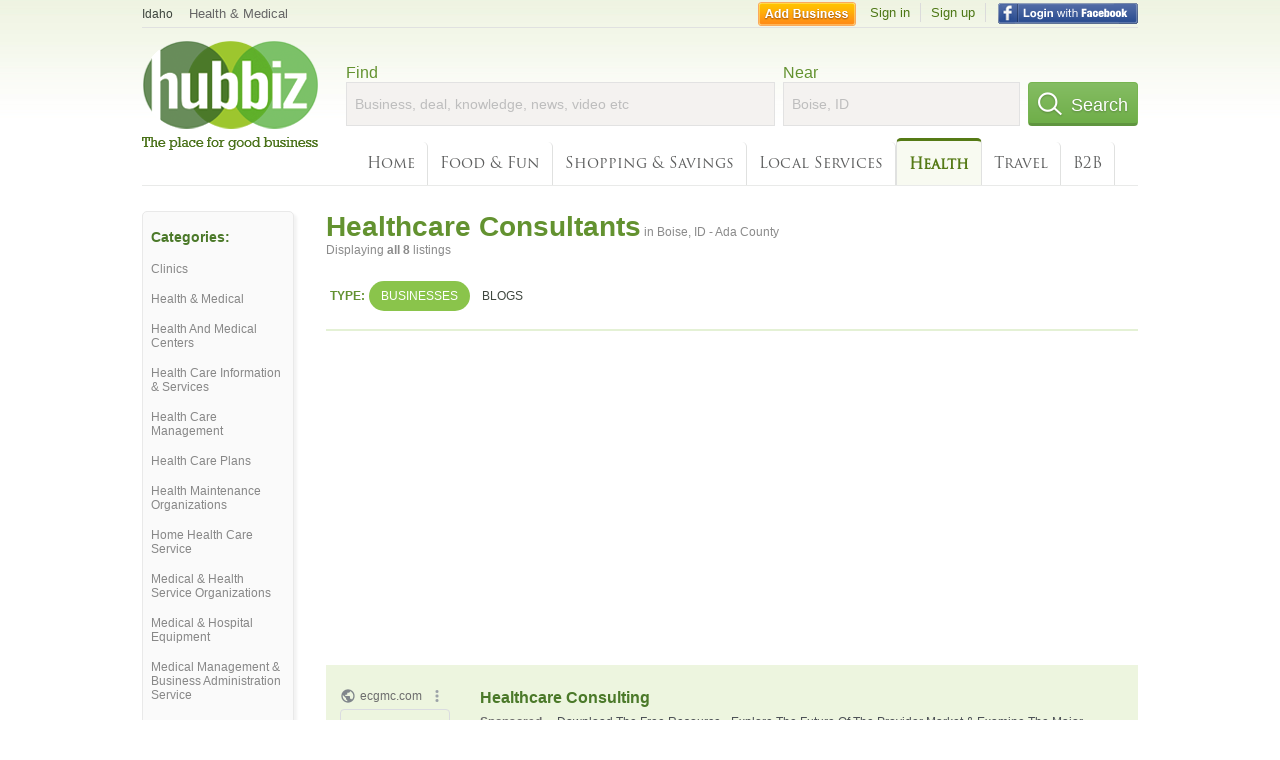

--- FILE ---
content_type: text/html; charset=utf-8
request_url: https://hub.biz/Boise-ID/Healthcare-Consultants
body_size: 7003
content:
<!doctype html>
<html xmlns="http://www.w3.org/1999/xhtml" xml:lang="en-us" lang="en-us" xmlns:og="http://opengraphprotocol.org/schema/" xmlns:fb="http://www.facebook.com/2008/fbml">
<head>
    <link rel="preload" href="https://use.typekit.net/pwy7yuk.js" as="script">
    <link rel="preconnect" href="https://fonts.gstatic.com" crossorigin>
      <link href="https://pagead2.googlesyndication.com" rel="preconnect">
      <link href="https://tpc.googlesyndication.com" rel="preconnect">
      <link href="https://googleads.g.doubleclick.net" rel="preconnect">
    <script>
      (function(d) {
        let config = {
              kitId: 'pwy7yuk',
              scriptTimeout: 3000
            },
            h=d.documentElement,t=setTimeout(function(){h.className=h.className.replace(/\bwf-loading\b/g,"")+" wf-inactive";},config.scriptTimeout),tk=d.createElement("script"),f=false,s=d.getElementsByTagName("script")[0],a;h.className+=" wf-loading";tk.src='//use.typekit.net/'+config.kitId+'.js';tk.async=true;tk.onload=tk.onreadystatechange=function(){a=this.readyState;if(f||a&&a!="complete"&&a!="loaded")return;f=true;clearTimeout(t);try{Typekit.load(config)}catch(e){}};s.parentNode.insertBefore(tk,s)
      })(document);
    </script>
  <style>
    * {
      margin: 0;
      padding: 0;
    }
    html, body, div, span, applet, object, iframe, h1, h2, h3, h4, h5, h6, p, blockquote, pre, a, abbr, acronym, address, big, cite, code, del, dfn, em, font, img, ins, kbd, q, s, samp, small, strike, strong, sub, sup, tt, var, dl, dt, dd, ol, ul, li, fieldset, form, label, legend, table, caption, tbody, tfoot, thead, tr, th, td {
      border: 0;
      outline: 0;
      font-weight: inherit;
      font-style: inherit;
      font-size: 100%;
      font-family: inherit;
      vertical-align: baseline;
    }
    body {
      font-family: Roboto, sans-serif, Arial, Helvetica;
      font-size:0.78em;
    }
    .wf-loading body {
      font-family: Helvetica, Arial, sans-serif !important;
    }
  </style>
  <link rel="stylesheet" href="https://hubbiz.net/assets/application-59aa835d4ec6b6490ee25f29990f297ef5b00b74f6aedbe20fe0ed5885ace86b.css" media="screen" />    <meta http-equiv="content-type" content="text/html; charset=utf-8"/>
  <meta http-equiv="content-language" content="en-us" />
  <meta name="viewport" content="width=device-width, initial-scale=1, user-scalable=1, shrink-to-fit=no">
  
<script type="text/javascript">
  var PreHbz=PreHbz||{toRunStack:[],ran:!1,onStart:function(t){this.ran?t():this.toRunStack.push(t)}};
  var Hubbiz = Hubbiz || {};
  window._sf_startpt=(new Date()).getTime();
  window.__errorsEvents = window.__errorsEvents || [];
  window.__errorSent = false;
  window.__errG = window.__errG || [];
  window.addEventListener("error", (e) => {
    const m = 'BE: ' + e.message + ' ' + e.filename + ':' + e.lineno + ':' + e.colno + "\n" + e.stack;
    __errorsEvents.push(m); __errG.push(m);
  });
  window.site_domain = 'hub.biz';
  window.__HubbizProtocol = 'https://';
  window.__runOptions = {
    traceId: 'c1d220cfd1689bcde04befbd4d98acf7',
    spanId: 'd143dbdd95f7b17c',
    sampled: true,
    name: 'FrontendProduction',
    version: 'd760eb727'
  };
  window.__apmLabels = [['mobile', ''], ['be', 'backend_ok_bot']];
  window.__rumTName = 'search/by_category#category';
  window.__HubbizAppEnv = 'production';
  window._hbzEvents = window._hbzEvents || [];
  window.google_map = 'AIzaSyAJ7E_Dk5us1l2SD4a0B1Mhj10SsxJzTQg';
</script>
  <title>Healthcare Consultant in Boise, ID - Ada County - Hubbiz Jan 2026</title>
  <meta name="description" content="8 listings: The Care Management Team, Laboratory, ST Luke&#39;s Parenting Classes, Adaugeo Healthcare Solutions. Implementation, Healthcare, Employee Relations,..." />
  <base href="https://hub.biz" />
  <meta name="format-detection" content="telephone=no"/>
  
  <meta name="csrf-param" content="authenticity_token" />
<meta name="csrf-token" content="sXHwZ5y2eWy7bov3aumT3UThXAWrDIhB7LHi_gScKRNIi_S8LBjbtsKkZiUcVOV62M4CKlCDwTZXUAbeSRiZaQ" />  <link rel="canonical" href="https://hub.biz/Boise-ID/Healthcare-Consultants">
  <link rel="shortcut icon" href="https://hubbiz.net/images/favicon.ico" />
  <meta name="theme-color" content="#dfedb7">
  <meta http-equiv='content-language' content="en-us">
  <script>window.google_analytics_uacct = "UA-18725618-1";</script>
<script src="https://hubbiz.net/assets/libs-0d723d3da57d1b1784fa1da02bde441f4075df9d55bff43054722abdd39be4e1.js" defer="defer"></script><script src="https://hubbiz.net/assets/libs_1-09b7874bd20036ee727971d60cd797b60c3dbc23f1b4b7a36c1e04aadd05c83f.js" defer="defer"></script><script src="https://hubbiz.net/assets/libs_2-680b3096df9edd12ab871378d8cb27397102886961ac0ab070ab06864a0ff73f.js" defer="defer"></script><script src="https://hubbiz.net/assets/application-8ebcb35400847ead0b46dcb69834ccb257ba7518bcecff2caed4eb42df18e513.js" defer="defer"></script><script src="https://hubbiz.net/assets/packery.pkgd.min-c04747e4f2c95a5ef755ef0444108b2f3f941a6ffa6b6481e96f849f339c5e35.js" defer="defer"></script>  <script src="https://hubbiz.net/assets/search_box-598c590128f23f6d0f2621d12e26329e7529f3666c1283c4c6cd87a1926b1522.js" defer="defer"></script>  <script type="text/javascript" charset="utf-8">
    (function(G,o,O,g,L,e){G[g]=G[g]||function(){(G[g]['q']=G[g]['q']||[]).push(
        arguments)},G[g]['t']=1*new Date;L=o.createElement(O),e=o.getElementsByTagName(
        O)[0];L.async=1;L.src='//www.google.com/adsense/search/async-ads.js';
      e.parentNode.insertBefore(L,e)})(window,document,'script','_googCsa');
  </script>
  <script async src="https://pagead2.googlesyndication.com/pagead/js/adsbygoogle.js?client=ca-pub-6307864087218262" crossorigin="anonymous"></script>
    <link rel="stylesheet" href="https://hubbiz.net/assets/desktop/search-eb26a88fc1e6e20cb2930dce4d936c18f380d7ce2f53ee5c2726315bdd6b401d.css" media="screen" />
<link rel="stylesheet" href="https://hubbiz.net/assets/add_business-029f37e6ac95a16065706ea509d453f817ca5a709560271e16d8d7dd7e904c98.css" media="screen" />
<link rel="stylesheet" href="https://hubbiz.net/assets/desktop/three-column-3c4d42eceeaf7798112e515b42311e63a9c00051ae14373e621f1d5aba56d785.css" media="screen" />
  <script src="https://hubbiz.net/assets/desktop/search-eb7ff681bd6b41853e97b72fbdd7ce72c9170da46a03c888dfec4b7b07b47658.js" defer="defer"></script>
</head>
<body>
<header id="big_header">
  <div id="header_container">
    <nav id="top-header">
      <div class="wrap-header-left">
        <div class="h_bc_container">
          <div class="h_bc">
            <div itemscope itemtype="https://schema.org/BreadcrumbList">
              <div class="h_current_loc" itemprop="itemListElement" itemscope itemtype="https://schema.org/ListItem">
                <meta itemprop="position" content="1" />
                <div class="h_city h_def_location">
                  <a href="https://hub.biz/id/" itemprop="item"><span itemprop="name">Idaho</span></a>
                </div>
              </div>
                <div class="h_current_cat" itemprop="itemListElement" itemscope itemtype="https://schema.org/ListItem">
                  <meta itemprop="position" content="2" />
                  <a href="https://hub.biz/Boise-ID/Health-Medical" style="background-image:none;" class="h_cur_link" itemprop="item">
                    <span itemprop="name">Health &amp; Medical</span></a>
                </div>
            </div>
          </div>
        </div>
      </div> <!--  end wrap header left  -->
      <div class="wrap-header-right"> <!--  wrap header right  -->
        <div id="sel_recent">
        </div>
          <div id="h_signin">
            <a href="#"
               rel="nofollow"
               onclick="var fbwindow = window.open('https://hub.biz/connect_to_facebook?url='+location.href,'fbwindow','height=400,width=600');fbwindow.focus();return false;" class="facebook-login" id="hubbiz-facebook-login"></a>
            <a id="h_lsignup" rel="nofollow" href="https://hub.biz/users/sign_up?from=search/by_category_category">Sign up</a>
            <a id="h_lsignin" rel="nofollow" href="https://hub.biz/users/sign_in?from=search/by_category_category">Sign in</a>
            <a id="h_add_biz" rel="nofollow" href="https://hub.biz/business_registration/pick_domain?s=h-search/by_category-category">Add Business</a>
          </div>
      </div><!--  end wrap header right  -->
    </nav>
      <a href="https://hub.biz" class="logo" title="Hubbiz"></a>
      <div id="search-box" class="sb-params">
  <form action="https://hub.biz/Boise-ID/search" method="get">
    <div class="q-col">
      <label for="keyword">Find</label><input type="text" name="q"  id="keyword" placeholder="Business, deal, knowledge, news, video etc" />
    </div>
    <div class="n-col">
      <label for="near-input">Near</label><input type="text" id="near-input" class="near" name="near" placeholder="Boise, ID" value="">
    </div>
    <button id="home_s_send" type="submit" class="s-col"><span class="icon-h"></span>&nbsp;Search</button>
    <input type="hidden" class="default-location" value="Boise, ID">
      <input type="hidden" name="qf" value="search/by_category-category" id="qf">
    <input type="hidden" id="geo_id" name="geo_id">
  </form>
</div>

        <nav id="sections">
            <a href="https://hub.biz/Boise-ID/">Home</a>
            <a rel="nofollow" href="https://hub.biz/Boise-ID/sec/food_and_fun">Food &amp; Fun</a>
            <a rel="nofollow" href="https://hub.biz/Boise-ID/sec/shopping_and_savings">Shopping &amp; Savings</a>
            <a rel="nofollow" href="https://hub.biz/Boise-ID/sec/local_services">Local Services</a>
            <a class="current_section" href="https://hub.biz/Boise-ID/sec/health">Health</a>
            <a rel="nofollow" href="https://hub.biz/Boise-ID/sec/travel">Travel</a>
            <a rel="nofollow" href="https://hub.biz/Boise-ID/sec/business_to_business">B2B</a>
        </nav>
        <div class="clear"></div>
      <div class="clear"></div>
  </div>
</header>
<div id="body">

<script>var this_page = 'search_results';</script>


<div id="results-page" class="city-page">
  <aside class='explore-container'>
    <div class='explore business-filters'>
        <nav class="categories s_filter">
          <div class="sec-header-2">Categories:</div>
<a href="/Boise-ID/Clinics">Clinics</a><a href="/Boise-ID/Health-Medical">Health & Medical</a><a href="/Boise-ID/Health-And-Medical-Centers">Health And Medical Centers</a><a href="/Boise-ID/Health-Care-Information-Services">Health Care Information & Services</a><a href="/Boise-ID/Health-Care-Management">Health Care Management</a><a href="/Boise-ID/Health-Care-Plans">Health Care Plans</a><a href="/Boise-ID/Health-Maintenance-Organizations">Health Maintenance Organizations</a><a href="/Boise-ID/Home-Health-Care-Service">Home Health Care Service</a><a href="/Boise-ID/Medical-Health-Service-Organizations">Medical & Health Service Organizations</a><a href="/Boise-ID/Medical-Hospital-Equipment">Medical & Hospital Equipment</a><a href="/Boise-ID/Medical-Management-Business-Administration-Service">Medical Management & Business Administration Service</a><a href="/Boise-ID/Mental-Health-Specialists">Mental Health Specialists</a><a href="/Boise-ID/Nurses">Nurses</a><a href="/Boise-ID/Rehabilitation-Products-Services">Rehabilitation Products & Services</a>
        </nav>
    </div>
</aside>

  <main class="middle">
      <div class="header-wrap">
        <h1>Healthcare Consultants<span>  in  Boise, ID - Ada County</span></h1>
        <span>Displaying <b>all&nbsp;8</b> listings</span>
      </div>
      <div id="search-filters">
  <ul class="type-dist">
    <li>
      <ul class="c-type">
        <li class="sec-title"><div class="wrap">Type:</div></li>
        <li class="c-current">
          <a href="https://hub.biz/Boise-ID/search?q=Healthcare Consultants&amp;search_for=" rel="nofollow">Businesses</a>
        </li>
        <li >
          <a href="https://hub.biz/Boise-ID/search?q=Healthcare Consultants&amp;search_for=activity-blog" rel="nofollow">Blogs</a>
        </li>
      </ul>
    </li>
  </ul>


</div>


        <div id="search_results_container" style="padding-top: 18px;">
          
          <div id="search_results">
            <div id="ads_search_top">
    <div id="search_top_container" style="background-color:#edf5df;padding:10px;">
      <div id="search_top"></div>
    </div>
    <script src="https://www.google.com/adsense/search/ads.js" type="text/javascript" crossorigin="anonymous"></script>
    <script>
      var pageOptions = {
        'pubId': 'pub-6307864087218262',
        'query': 'healthcare consultants',
        'channel': '4730422192',
        'adtest': 'off',
        'detailedAttribution' : false,
        'hl': 'en'
      };

      var adblock1 = {
        'channel': '4730422192',
        'container': 'search_top',
        'number': '3',
        'lines': '1',
        'fontFamily': 'arial',
        'fontSizeTitle': '16px',
        'fontSizeDescription': '12px',
        'fontSizeDomainLink': '12px',
        'colorTitleLink': '4B7929',
        'colorDomainLink': '6E6E6E',
        'colorBackground': 'edf5df'
      };

      var adblock2 = {
        'container': 'search_middle1',
        'number': '1',
        'lines': '1',
        'fontSizeTitle': '16px',
        'colorTitleLink': '4B7929',
        'colorDomainLink': '6E6E6E',
        'colorBackground': 'edf5d9'
      };

      var adblock3 = {
        'container': 'search_middle2',
        'number': '4',
        'fontFamily': 'arial',
        'fontSizeTitle': '16px',
        'colorTitleLink': '4B7929',
        'colorDomainLink': '4B7929',
        'colorBackground': 'FFFFFF',
        'width': '300px'
      };
      _googCsa('ads', pageOptions, adblock1);
    </script>
</div>

            <section><ul class="card-listings"><li  itemscope itemtype="https://schema.org/LocalBusiness">
  <h2 itemprop="name"><a href="https://adaugeo-healthcare-solutions.hub.biz">Adaugeo Healthcare Solutions</a></h2>
  <p class="c">Health Care Management</p>     <div class="address" itemprop="address" itemscope itemtype="http://schema.org/PostalAddress">
    <p itemprop="streetAddress">4809 W Fairview Ave</p>
<p><span class="locality" itemprop="addressLocality">BOISE</span> - <span class="locality" itemprop="addressRegion">ID</span></p>
    </div>
    <p class="phone_biz_stub" itemprop="telephone"><i class="fa fa-phone"></i> (208) 388-3571</p>
</li>
<li  itemscope itemtype="https://schema.org/LocalBusiness">
  <h2 itemprop="name"><a href="https://corvel-corporation-id.hub.biz">Corvel Corporation</a></h2>
  <p class="c">Healthcare Consultants</p>     <div class="address" itemprop="address" itemscope itemtype="http://schema.org/PostalAddress">
    <p itemprop="streetAddress">1755 N WESTGATE DR STE 225 - West Bench</p>
<p><span class="locality" itemprop="addressLocality">BOISE</span> - <span class="locality" itemprop="addressRegion">ID</span></p>
    </div>
    <p class="phone_biz_stub" itemprop="telephone"><i class="fa fa-phone"></i> (208) 331-7772</p>
</li>
<li  itemscope itemtype="https://schema.org/LocalBusiness">
  <h2 itemprop="name"><a href="https://insurers-of-idaho-id.hub.biz">Insurers of Idaho</a></h2>
  <p class="c">Health Care Management</p>     <div class="address" itemprop="address" itemscope itemtype="http://schema.org/PostalAddress">
    <p itemprop="streetAddress">3254 S Gekeler Ln Apt C205 - Southeast Boise</p>
<p><span class="locality" itemprop="addressLocality">Boise</span> - <span class="locality" itemprop="addressRegion">ID</span></p>
    </div>
    <p class="phone_biz_stub" itemprop="telephone"><i class="fa fa-phone"></i> (208) 344-3388</p>
</li>
<li  itemscope itemtype="https://schema.org/LocalBusiness">
  <h2 itemprop="name"><a href="https://care-management-team-llc.hub.biz">The Care Management Team</a></h2>
  <p class="c">Health Care Management</p>     <div class="address" itemprop="address" itemscope itemtype="http://schema.org/PostalAddress">
    <p itemprop="streetAddress">9945 W Bronze St - Southwest Ada</p>
<p><span class="locality" itemprop="addressLocality">Boise</span> - <span class="locality" itemprop="addressRegion">ID</span></p>
    </div>
    <p class="phone_biz_stub" itemprop="telephone"><i class="fa fa-phone"></i> (208) 344-3993</p>
</li>
<li  itemscope itemtype="https://schema.org/LocalBusiness">
  <h2 itemprop="name"><a href="https://insurers-of-idaho-id-1.hub.biz">Insurers of Idaho</a></h2>
  <p class="c">Healthcare Consultants</p>     <div class="address" itemprop="address" itemscope itemtype="http://schema.org/PostalAddress">
    <p itemprop="streetAddress">14186 W Chadford Dr</p>
<p><span class="locality" itemprop="addressLocality">Boise</span> - <span class="locality" itemprop="addressRegion">ID</span></p>
    </div>
    <p class="phone_biz_stub" itemprop="telephone"><i class="fa fa-phone"></i> (208) 344-3388</p>
</li>
<li  itemscope itemtype="https://schema.org/LocalBusiness">
  <h2 itemprop="name"><a href="https://st-lukes-meridian-medical-center-id-81.hub.biz">ST Luke&#39;s Parenting Classes</a></h2>
  <p class="c">Medical Provider Consultants</p>     <div class="address" itemprop="address" itemscope itemtype="http://schema.org/PostalAddress">
    <p itemprop="streetAddress">100 E Idaho St Ste 202 - Downtown</p>
<p><span class="locality" itemprop="addressLocality">Boise</span> - <span class="locality" itemprop="addressRegion">ID</span></p>
    </div>
    <p class="phone_biz_stub" itemprop="telephone"><i class="fa fa-phone"></i> (208) 381-9000</p>
</li>
<li  itemscope itemtype="https://schema.org/LocalBusiness">
  <h2 itemprop="name"><a href="https://insurers-of-idaho.hub.biz">Insurers of Idaho</a></h2>
  <p class="c">Health Care Plans</p>     <div class="address" itemprop="address" itemscope itemtype="http://schema.org/PostalAddress">
    <p itemprop="streetAddress">266 Tollgate Rd</p>
<p><span class="locality" itemprop="addressLocality">Boise</span> - <span class="locality" itemprop="addressRegion">ID</span></p>
    </div>
    <p class="phone_biz_stub" itemprop="telephone"><i class="fa fa-phone"></i> (208) 344-3388</p>
</li>
<li  itemscope itemtype="https://schema.org/Hospital">
  <h2 itemprop="name"><a href="https://st-lukes-boise-regional-medical-center-11.hub.biz">St. Luke&#39;s Boise Regional Medical Center - Laboratory</a></h2>
  <p class="c">Hospitals</p>     <div class="address" itemprop="address" itemscope itemtype="http://schema.org/PostalAddress">
    <p itemprop="streetAddress">190 E Bannock St - East End</p>
<p><span class="locality" itemprop="addressLocality">Boise</span> - <span class="locality" itemprop="addressRegion">ID</span></p>
    </div>
    <p class="phone_biz_stub" itemprop="telephone"><i class="fa fa-phone"></i> (208) 381-4550</p>
</li>
</ul></section>
                      </div>
        </div>

        <div class="paginate-search">
</div>
    
    
  </main>
</div>

<input type="hidden" name="current_page" id="current_page" value="search" />

<div class="clear"></div>
</div>
<script type="text/javascript">
  var _hbz_log = _hbz_log || {};
  _hbz_log.user_id = '0';
  _hbz_log.k1 = '1a92cdaf-0d43-4167-968b-e56f7e892e94';
  _hbz_log.req_id = 'hz-3c13f8ef-77f4-4a2e-a771-8263ef9eccf5';
  _hbz_log.pt = 'search/by_category_category';
  _hbz_log.c = 'Boise';
  _hbz_log.stt = 'ID';
  _hbz_log.xid = 0;
</script>
<footer>
<div id="footer">
  <div id="footer_inner">
    <div class="clear"></div>
    <div class="logo-footer"><a href="https://hub.biz" rel="nofollow"><img alt="Home Hubbiz" src="https://hubbiz.net/images/logo-footer.png" width="80" height="40"></a></div>
    <p id="bottom_links">Copyright &copy; 2011-2026 <a href="https://hub.biz" rel="nofollow">Hubbiz ®</a>
      | <a href="https://hub.biz/contact" class="open-feedback" rel="nofollow">Contact Hubbiz</a>
      | <a href="https://hub.biz/c/terms-of-use" rel="nofollow">Terms of Use</a>
      | <a href="https://hub.biz/c/privacy-policy" rel="nofollow">Privacy Policy</a>
      | <a href="http://www.facebook.com/hubbiz" rel="nofollow" target="_blank">Facebook</a>
      | <a href="http://www.twitter.com/hubbiz" rel="nofollow" target="_blank">Twitter</a>
    </p>
    <a class="ico up scrollto" rel="nofollow" href="#"></a>
  </div>
</div>

</footer><script>window.__fb_app_id = '121331527916049';</script>

<input type="hidden" name="selected_counter" id="selected_counter" value="0" />
<script>
  PreHbz.onStart(
      function() {
        const defaultParams = { user_id: '0', visitor_id: '4' };
        if (Hubbiz && Hubbiz.Analytics && Hubbiz.Analytics.defaultParams) $.extend(Hubbiz.Analytics.defaultParams, defaultParams);
        if (Hbz && Hbz.defaultParamsEvents) $.extend(Hbz.defaultParamsEvents, defaultParams);
      }
  );
</script>
<div id="container_temporary_list" class="add_to_list_container">
  <div class="list_cont_in"></div>
</div>
<script>
  window.addEventListener("load", function() {
    const head = document.head;
    const link = document.createElement("link");
    link.type = "text/css";
    link.rel = "stylesheet";
    link.href = 'https://hubbiz.net/assets/application-non-critical-53ad4769e6dd2de75902d3170c529be799b9cbbf4f8999ff65aeaf4252e9ce9b.css';
    head.appendChild(link);
  });
</script>
<link rel="stylesheet" href="https://hubbiz.net/assets/mobile/signup-form-d03858347da72840ab6d2c83f6403ed89bbde25f5a9df32fa5c51fe18d9c22a5.css" media="screen" /><script src="https://hubbiz.net/assets/post_hbz-9f8a46bb2a9c3d142b868f60f8007625cd98de761ff6ab4926e8b623e00912b4.js" defer="defer"></script></body>
</html>


--- FILE ---
content_type: text/html; charset=UTF-8
request_url: https://syndicatedsearch.goog/afs/ads?sjk=h%2BlBLESGTne%2BREn9YZrM%2FQ%3D%3D&adtest=off&channel=4730422192&client=pub-6307864087218262&q=healthcare%20consultants&r=m&hl=en&type=0&oe=UTF-8&ie=UTF-8&fexp=21404%2C17300003%2C17301437%2C17301438%2C17301442%2C17301266%2C72717107&format=n3&ad=n3&nocache=2891768898501859&num=0&output=uds_ads_only&v=3&bsl=10&pac=0&u_his=2&u_tz=0&dt=1768898501861&u_w=1280&u_h=720&biw=1280&bih=720&psw=1280&psh=2271&frm=0&uio=-&cont=search_top&drt=0&jsid=csa&jsv=855242569&rurl=https%3A%2F%2Fhub.biz%2FBoise-ID%2FHealthcare-Consultants
body_size: 14233
content:
<!doctype html><html lang="en"> <head> <style id="ssr-boilerplate">body{-webkit-text-size-adjust:100%; font-family:arial,sans-serif; margin:0;}.div{-webkit-box-flex:0 0; -webkit-flex-shrink:0; flex-shrink:0;max-width:100%;}.span:last-child, .div:last-child{-webkit-box-flex:1 0; -webkit-flex-shrink:1; flex-shrink:1;}.a{text-decoration:none; text-transform:none; color:inherit; display:inline-block;}.span{-webkit-box-flex:0 0; -webkit-flex-shrink:0; flex-shrink:0;display:inline-block; overflow:hidden; text-transform:none;}.img{border:none; max-width:100%; max-height:100%;}.i_{display:-ms-flexbox; display:-webkit-box; display:-webkit-flex; display:flex;-ms-flex-align:start; -webkit-box-align:start; -webkit-align-items:flex-start; align-items:flex-start;box-sizing:border-box; overflow:hidden;}.v_{-webkit-box-flex:1 0; -webkit-flex-shrink:1; flex-shrink:1;}.j_>span:last-child, .j_>div:last-child, .w_, .w_:last-child{-webkit-box-flex:0 0; -webkit-flex-shrink:0; flex-shrink:0;}.l_{-ms-overflow-style:none; scrollbar-width:none;}.l_::-webkit-scrollbar{display:none;}.s_{position:relative; display:inline-block;}.u_{position:absolute; top:0; left:0; height:100%; background-repeat:no-repeat; background-size:auto 100%;}.t_{display:block;}.r_{display:-ms-flexbox; display:-webkit-box; display:-webkit-flex; display:flex;-ms-flex-align:center; -webkit-box-align:center; -webkit-align-items:center; align-items:center;-ms-flex-pack:center; -webkit-box-pack:center; -webkit-justify-content:center; justify-content:center;}.q_{box-sizing:border-box; max-width:100%; max-height:100%; overflow:hidden;display:-ms-flexbox; display:-webkit-box; display:-webkit-flex; display:flex;-ms-flex-align:center; -webkit-box-align:center; -webkit-align-items:center; align-items:center;-ms-flex-pack:center; -webkit-box-pack:center; -webkit-justify-content:center; justify-content:center;}.n_{text-overflow:ellipsis; white-space:nowrap;}.p_{-ms-flex-negative:1; max-width: 100%;}.m_{overflow:hidden;}.o_{white-space:nowrap;}.x_{cursor:pointer;}.y_{display:none; position:absolute; z-index:1;}.k_>div:not(.y_) {display:-webkit-inline-box; display:-moz-inline-box; display:-ms-inline-flexbox; display:-webkit-inline-flex; display:inline-flex; vertical-align:middle;}.k_.topAlign>div{vertical-align:top;}.k_.centerAlign>div{vertical-align:middle;}.k_.bottomAlign>div{vertical-align:bottom;}.k_>span, .k_>a, .k_>img, .k_{display:inline; vertical-align:middle;}.si101:nth-of-type(5n+1) > .si141{border-left: #1f8a70 7px solid;}.rssAttrContainer ~ .si101:nth-of-type(5n+2) > .si141{border-left: #1f8a70 7px solid;}.si101:nth-of-type(5n+3) > .si141{border-left: #bedb39 7px solid;}.rssAttrContainer ~ .si101:nth-of-type(5n+4) > .si141{border-left: #bedb39 7px solid;}.si101:nth-of-type(5n+5) > .si141{border-left: #ffe11a 7px solid;}.rssAttrContainer ~ .si101:nth-of-type(5n+6) > .si141{border-left: #ffe11a 7px solid;}.si101:nth-of-type(5n+2) > .si141{border-left: #fd7400 7px solid;}.rssAttrContainer ~ .si101:nth-of-type(5n+3) > .si141{border-left: #fd7400 7px solid;}.si101:nth-of-type(5n+4) > .si141{border-left: #004358 7px solid;}.rssAttrContainer ~ .si101:nth-of-type(5n+5) > .si141{border-left: #004358 7px solid;}.z_{cursor:pointer;}.si130{display:inline; text-transform:inherit;}.flexAlignStart{-ms-flex-align:start; -webkit-box-align:start; -webkit-align-items:flex-start; align-items:flex-start;}.flexAlignBottom{-ms-flex-align:end; -webkit-box-align:end; -webkit-align-items:flex-end; align-items:flex-end;}.flexAlignCenter{-ms-flex-align:center; -webkit-box-align:center; -webkit-align-items:center; align-items:center;}.flexAlignStretch{-ms-flex-align:stretch; -webkit-box-align:stretch; -webkit-align-items:stretch; align-items:stretch;}.flexJustifyStart{-ms-flex-pack:start; -webkit-box-pack:start; -webkit-justify-content:flex-start; justify-content:flex-start;}.flexJustifyCenter{-ms-flex-pack:center; -webkit-box-pack:center; -webkit-justify-content:center; justify-content:center;}.flexJustifyEnd{-ms-flex-pack:end; -webkit-box-pack:end; -webkit-justify-content:flex-end; justify-content:flex-end;}</style>  <style>.si101{background-color:#edf5df;font-family:arial,arial,sans-serif;font-size:14px;line-height:20px;padding-bottom:10px;padding-left:4px;padding-right:4px;padding-top:10px;color:#4d5156;}.si108{margin-top:1px;width:140px;}.si116{height:16px;margin-right:4px;width:16px;}.si31{font-size:12px;color:#6e6e6e;width:100%; -ms-flex-negative:1;-webkit-box-flex:1 0; -webkit-flex-shrink:1; flex-shrink:1;}.si31:hover{text-decoration:underline;}.si46{height:100%;}.si40{width:100%; -ms-flex-negative:1;-webkit-box-flex:1 0; -webkit-flex-shrink:1; flex-shrink:1;}.si32{width:100%; -ms-flex-negative:1;-webkit-box-flex:1 0; -webkit-flex-shrink:1; flex-shrink:1;}.si27{font-size:16px;line-height:26px;color:#4b7929;}.si27:hover{text-decoration:underline;}.si38{height:100%;width:100%; -ms-flex-negative:1;-webkit-box-flex:1 0; -webkit-flex-shrink:1; flex-shrink:1;}.si36{max-width:620px;}.si29{font-size:12px;line-height:20px;max-width:600px;}.si34{margin-left:20px;margin-top:3px;}.si39{height:100%;}.si1{margin-left:2px;color:#70757a;}.si2{padding-left:0px;padding-right:3px;}.si11{color:#70757a;}.si14{margin-left:0px;margin-top:1px;}.si15{font-size:12px;color:#4b7929;}.si15:hover{text-decoration:underline;}.si18{color:#4b7929;}.si18:hover{text-decoration:underline;}.si19{color:#70757a;}.si20{font-size:12px;margin-left:2px;color:#70757a;}.si21{border-radius:4px;border:1px solid #DADCE0;font-size:13px;height:100%;line-height:17px;max-height:55px;max-width:117px;margin-top:3px;padding-bottom:4px;padding-left:5px;padding-right:5px;padding-top:5px;color:#4b7929;width:100%; -ms-flex-negative:1;-webkit-box-flex:1 0; -webkit-flex-shrink:1; flex-shrink:1;}.si21:hover{text-decoration:underline;}.si22{padding-bottom:3px;padding-left:3px;padding-right:3px;padding-top:3px;}.si23{height:15px;width:15px;}.si68{padding-left:1px;}.si69{border-radius:4px;max-width:100px;margin-left:8px;}.si70{padding-bottom:14px;padding-left:20px;padding-right:20px;padding-top:0px;}.si71{font-size:16px;line-height:26px;color:#4b7929;}.si71:hover{text-decoration:underline;}.si128{background-color:#ebebeb;height:1px;width:100%; -ms-flex-negative:1;-webkit-box-flex:1 0; -webkit-flex-shrink:1; flex-shrink:1;}div>div.si128:last-child{display:none;}.si130{font-weight:700;}.si149{height:18px;padding-left:0px;width:30px;}.si3{font-size:12px;}.si9{font-size:12px;color:#4b7929;}.si17{font-size:12px;}.si24{color:#6e6e6e;}.si25{font-weight:700;font-size:12px;line-height:12px;color:#6e6e6e;}.si72{font-size:12px;}.y_{font-weight:400;background-color:#ffffff;border:1px solid #dddddd;font-family:sans-serif,arial,sans-serif;font-size:12px;line-height:12px;padding-bottom:5px;padding-left:5px;padding-right:5px;padding-top:5px;color:#666666;}.srLink{}.srLink:hover{text-decoration:underline;}.adBadgeBullet{font-weight:700;padding-left:6px;padding-right:6px;}.si16{padding-left:3px;padding-right:3px;}.sitelinksLeftColumn{padding-right:20px;}.sitelinksRightColumn{padding-left:20px;}.exp-sitelinks-container{padding-top:4px;}.priceExtensionChipsExpandoPriceHyphen{margin-left:5px;}.priceExtensionChipsPrice{margin-left:5px;margin-right:5px;}.promotionExtensionOccasion{font-weight:700;}.promotionExtensionLink{}.promotionExtensionLink:hover{text-decoration:underline;}.si7{padding-bottom:3px;padding-left:6px;padding-right:4px;}.ctdRatingSpacer{width:3px;}</style> <meta content="NOINDEX, NOFOLLOW" name="ROBOTS"> <meta content="telephone=no" name="format-detection"> <meta content="origin" name="referrer"> <title>Ads by Google</title>   </head> <body>  <div id="adBlock">   <div id="ssrad-master" data-csa-needs-processing="1" data-num-ads="3" class="parent_container"><div class="i_ div si135" style="-ms-flex-direction:column; -webkit-box-orient:vertical; -webkit-flex-direction:column; flex-direction:column;-ms-flex-pack:start; -webkit-box-pack:start; -webkit-justify-content:flex-start; justify-content:flex-start;-ms-flex-align:stretch; -webkit-box-align:stretch; -webkit-align-items:stretch; align-items:stretch;" data-ad-container="1"><div id="e1" class="i_ div clicktrackedAd_js si101" style="-ms-flex-direction:row; -webkit-box-orient:horizontal; -webkit-flex-direction:row; flex-direction:row;"><div class="i_ div si108" style="-ms-flex-direction:column; -webkit-box-orient:vertical; -webkit-flex-direction:column; flex-direction:column;-ms-flex-pack:start; -webkit-box-pack:start; -webkit-justify-content:flex-start; justify-content:flex-start;-ms-flex-align:start; -webkit-box-align:start; -webkit-align-items:flex-start; align-items:flex-start;"><div class="i_ div si33" style="-ms-flex-direction:row; -webkit-box-orient:horizontal; -webkit-flex-direction:row; flex-direction:row;-ms-flex-pack:start; -webkit-box-pack:start; -webkit-justify-content:flex-start; justify-content:flex-start;-ms-flex-align:center; -webkit-box-align:center; -webkit-align-items:center; align-items:center;"><a href="https://syndicatedsearch.goog/aclk?sa=L&amp;pf=1&amp;ai=DChsSEwjl6_623JmSAxVhRUcBHbnqF4oYACICCAEQABoCcXU&amp;co=1&amp;ase=2&amp;gclid=EAIaIQobChMI5ev-ttyZkgMVYUVHAR256heKEAAYASAAEgJvZfD_BwE&amp;cid=[base64]&amp;cce=2&amp;category=acrcp_v1_32&amp;sig=AOD64_1kLYSXMFb-cW_1FETLnlepH3FlFg&amp;q&amp;nis=4&amp;adurl=https://go.ecgmc.com/a-new-era-for-healthcare-insights.html?gad_source%3D5%26gad_campaignid%3D21669174657%26gclid%3DEAIaIQobChMI5ev-ttyZkgMVYUVHAR256heKEAAYASAAEgJvZfD_BwE" data-nb="11" attributionsrc="" data-set-target="1" target="_top" class="a q_ si116 w_"><img src="https://afs.googleusercontent.com/svg/globe.svg?c=%2380868B" alt="" loading="lazy" class="img"></a><a class="m_ n_ si31 a" data-lines="1" data-truncate="0" href="https://syndicatedsearch.goog/aclk?sa=L&amp;pf=1&amp;ai=DChsSEwjl6_623JmSAxVhRUcBHbnqF4oYACICCAEQABoCcXU&amp;co=1&amp;ase=2&amp;gclid=EAIaIQobChMI5ev-ttyZkgMVYUVHAR256heKEAAYASAAEgJvZfD_BwE&amp;cid=[base64]&amp;cce=2&amp;category=acrcp_v1_32&amp;sig=AOD64_1kLYSXMFb-cW_1FETLnlepH3FlFg&amp;q&amp;nis=4&amp;adurl=https://go.ecgmc.com/a-new-era-for-healthcare-insights.html?gad_source%3D5%26gad_campaignid%3D21669174657%26gclid%3DEAIaIQobChMI5ev-ttyZkgMVYUVHAR256heKEAAYASAAEgJvZfD_BwE" data-nb="1" attributionsrc="" data-set-target="1" target="_top">ecgmc.com</a><div class="i_ div w_" style="-ms-flex-direction:row; -webkit-box-orient:horizontal; -webkit-flex-direction:row; flex-direction:row;-ms-flex-pack:center; -webkit-box-pack:center; -webkit-justify-content:center; justify-content:center;-ms-flex-align:center; -webkit-box-align:center; -webkit-align-items:center; align-items:center;"><a href="https://adssettings.google.com/whythisad?source=afs_3p&amp;reasons=[base64]&amp;hl=en&amp;opi=122715837" data-notrack="true" data-set-target="1" target="_top" class="a q_ si149"><img src="https://www.google.com/images/afs/snowman.png" alt="" loading="lazy" class="img" data-pingback-type="wtac"></a></div></div><div class="i_ div" style="-ms-flex-direction:row; -webkit-box-orient:horizontal; -webkit-flex-direction:row; flex-direction:row;"><div class="i_ div" style="-ms-flex-direction:row; -webkit-box-orient:horizontal; -webkit-flex-direction:row; flex-direction:row;"><a href="https://syndicatedsearch.goog/aclk?sa=L&amp;pf=1&amp;ai=DChsSEwjl6_623JmSAxVhRUcBHbnqF4oYACICCAEQABoCcXU&amp;co=1&amp;ase=2&amp;gclid=EAIaIQobChMI5ev-ttyZkgMVYUVHAR256heKEAAYASAAEgJvZfD_BwE&amp;cid=[base64]&amp;cce=2&amp;category=acrcp_v1_32&amp;sig=AOD64_1kLYSXMFb-cW_1FETLnlepH3FlFg&amp;q&amp;nis=4&amp;adurl=https://go.ecgmc.com/a-new-era-for-healthcare-insights.html?gad_source%3D5%26gad_campaignid%3D21669174657%26gclid%3DEAIaIQobChMI5ev-ttyZkgMVYUVHAR256heKEAAYASAAEgJvZfD_BwE" data-nb="8" attributionsrc="" data-set-target="1" target="_top" class="i_ a si21" style="-ms-flex-direction:row; -webkit-box-orient:horizontal; -webkit-flex-direction:row; flex-direction:row;-ms-flex-pack:center; -webkit-box-pack:center; -webkit-justify-content:center; justify-content:center;-ms-flex-align:center; -webkit-box-align:center; -webkit-align-items:center; align-items:center;"><span class="p_ si22 span">➤ Visit Website</span></a></div></div></div><div class="i_ div si46" style="-ms-flex-direction:column; -webkit-box-orient:vertical; -webkit-flex-direction:column; flex-direction:column;"><div class="i_ div si40" style="-ms-flex-direction:row; -webkit-box-orient:horizontal; -webkit-flex-direction:row; flex-direction:row;-ms-flex-pack:start; -webkit-box-pack:start; -webkit-justify-content:flex-start; justify-content:flex-start;-ms-flex-align:stretch; -webkit-box-align:stretch; -webkit-align-items:stretch; align-items:stretch;"><div class="i_ div si32" style="-ms-flex-direction:column; -webkit-box-orient:vertical; -webkit-flex-direction:column; flex-direction:column;-ms-flex-pack:start; -webkit-box-pack:start; -webkit-justify-content:flex-start; justify-content:flex-start;-ms-flex-align:stretch; -webkit-box-align:stretch; -webkit-align-items:stretch; align-items:stretch;"><div class="i_ div si43" style="-ms-flex-direction:column; -webkit-box-orient:vertical; -webkit-flex-direction:column; flex-direction:column;"><a class="p_ si27 a" href="https://syndicatedsearch.goog/aclk?sa=L&amp;pf=1&amp;ai=DChsSEwjl6_623JmSAxVhRUcBHbnqF4oYACICCAEQABoCcXU&amp;co=1&amp;ase=2&amp;gclid=EAIaIQobChMI5ev-ttyZkgMVYUVHAR256heKEAAYASAAEgJvZfD_BwE&amp;cid=[base64]&amp;cce=2&amp;category=acrcp_v1_32&amp;sig=AOD64_1kLYSXMFb-cW_1FETLnlepH3FlFg&amp;q&amp;nis=4&amp;adurl=https://go.ecgmc.com/a-new-era-for-healthcare-insights.html?gad_source%3D5%26gad_campaignid%3D21669174657%26gclid%3DEAIaIQobChMI5ev-ttyZkgMVYUVHAR256heKEAAYASAAEgJvZfD_BwE" data-nb="0" attributionsrc="" data-set-target="1" target="_top"><span style='display:inline;text-transform:inherit;' class="si130 span">Healthcare Consulting</span></a></div><div class="i_ div si44" style="-ms-flex-direction:row; -webkit-box-orient:horizontal; -webkit-flex-direction:row; flex-direction:row;"><div class="i_ div si38 v_" style="-ms-flex-direction:column; -webkit-box-orient:vertical; -webkit-flex-direction:column; flex-direction:column;"><div class="i_ div si36 k_ " style="-ms-flex-direction:row; -webkit-box-orient:horizontal; -webkit-flex-direction:row; flex-direction:row;"><div class="i_ div si25 w_" style="-ms-flex-direction:row; -webkit-box-orient:horizontal; -webkit-flex-direction:row; flex-direction:row;"><span class="p_  span">Sponsored</span><span class="p_ adBadgeBullet span">·</span></div><span class="p_ si29 span">Download The Free Resource - Explore The Future Of The Provider Market &amp; 
Examine The Major Trends Affecting <span style='display:inline;text-transform:inherit;' class="si130 span">Healthcare</span>. Get Your Free Insights &amp; Opportunities Report To Identify Future Health 
System Obstacles.</span></div></div></div></div></div></div></div><div class="i_ div si128" style="-ms-flex-direction:row; -webkit-box-orient:horizontal; -webkit-flex-direction:row; flex-direction:row;"></div><div id="e2" class="i_ div clicktrackedAd_js si101" style="-ms-flex-direction:row; -webkit-box-orient:horizontal; -webkit-flex-direction:row; flex-direction:row;"><div class="i_ div si108" style="-ms-flex-direction:column; -webkit-box-orient:vertical; -webkit-flex-direction:column; flex-direction:column;-ms-flex-pack:start; -webkit-box-pack:start; -webkit-justify-content:flex-start; justify-content:flex-start;-ms-flex-align:start; -webkit-box-align:start; -webkit-align-items:flex-start; align-items:flex-start;"><div class="i_ div si33" style="-ms-flex-direction:row; -webkit-box-orient:horizontal; -webkit-flex-direction:row; flex-direction:row;-ms-flex-pack:start; -webkit-box-pack:start; -webkit-justify-content:flex-start; justify-content:flex-start;-ms-flex-align:center; -webkit-box-align:center; -webkit-align-items:center; align-items:center;"><a href="https://syndicatedsearch.goog/aclk?sa=L&amp;pf=1&amp;ai=DChsSEwjl6_623JmSAxVhRUcBHbnqF4oYACICCAEQAhoCcXU&amp;co=1&amp;ase=2&amp;gclid=EAIaIQobChMI5ev-ttyZkgMVYUVHAR256heKEAAYAiAAEgJYdfD_BwE&amp;cid=[base64]&amp;cce=2&amp;category=acrcp_v1_32&amp;sig=AOD64_1AYhabQXQgXp8x5Ucz5Fa4XjGlsg&amp;q&amp;nis=4&amp;adurl=https://nursingconsultingpartners.com/?gad_source%3D5%26gad_campaignid%3D22450405868%26gclid%3DEAIaIQobChMI5ev-ttyZkgMVYUVHAR256heKEAAYAiAAEgJYdfD_BwE" data-nb="11" attributionsrc="" data-set-target="1" target="_top" class="a q_ si116 w_"><img src="https://tpc.googlesyndication.com/simgad/12816997051327745013?sqp=-oaymwEKCCgQKCABUAFYAQ&amp;rs=AOga4qmjUvWo2MfJIU-bkjygAx645AEPgg" alt="" loading="lazy" class="img"></a><a class="m_ n_ si31 a" data-lines="1" data-truncate="0" href="https://syndicatedsearch.goog/aclk?sa=L&amp;pf=1&amp;ai=DChsSEwjl6_623JmSAxVhRUcBHbnqF4oYACICCAEQAhoCcXU&amp;co=1&amp;ase=2&amp;gclid=EAIaIQobChMI5ev-ttyZkgMVYUVHAR256heKEAAYAiAAEgJYdfD_BwE&amp;cid=[base64]&amp;cce=2&amp;category=acrcp_v1_32&amp;sig=AOD64_1AYhabQXQgXp8x5Ucz5Fa4XjGlsg&amp;q&amp;nis=4&amp;adurl=https://nursingconsultingpartners.com/?gad_source%3D5%26gad_campaignid%3D22450405868%26gclid%3DEAIaIQobChMI5ev-ttyZkgMVYUVHAR256heKEAAYAiAAEgJYdfD_BwE" data-nb="1" attributionsrc="" data-set-target="1" target="_top">nursingconsultingpartners.com</a><div class="i_ div w_" style="-ms-flex-direction:row; -webkit-box-orient:horizontal; -webkit-flex-direction:row; flex-direction:row;-ms-flex-pack:center; -webkit-box-pack:center; -webkit-justify-content:center; justify-content:center;-ms-flex-align:center; -webkit-box-align:center; -webkit-align-items:center; align-items:center;"><a href="https://adssettings.google.com/whythisad?source=afs_3p&amp;reasons=[base64]&amp;hl=en&amp;opi=122715837" data-notrack="true" data-set-target="1" target="_top" class="a q_ si149"><img src="https://www.google.com/images/afs/snowman.png" alt="" loading="lazy" class="img" data-pingback-type="wtac"></a></div></div><div class="i_ div" style="-ms-flex-direction:row; -webkit-box-orient:horizontal; -webkit-flex-direction:row; flex-direction:row;"><div class="i_ div" style="-ms-flex-direction:row; -webkit-box-orient:horizontal; -webkit-flex-direction:row; flex-direction:row;"><a href="https://syndicatedsearch.goog/aclk?sa=L&amp;pf=1&amp;ai=DChsSEwjl6_623JmSAxVhRUcBHbnqF4oYACICCAEQAhoCcXU&amp;co=1&amp;ase=2&amp;gclid=EAIaIQobChMI5ev-ttyZkgMVYUVHAR256heKEAAYAiAAEgJYdfD_BwE&amp;cid=[base64]&amp;cce=2&amp;category=acrcp_v1_32&amp;sig=AOD64_1AYhabQXQgXp8x5Ucz5Fa4XjGlsg&amp;q&amp;nis=4&amp;adurl=https://nursingconsultingpartners.com/?gad_source%3D5%26gad_campaignid%3D22450405868%26gclid%3DEAIaIQobChMI5ev-ttyZkgMVYUVHAR256heKEAAYAiAAEgJYdfD_BwE" data-nb="8" attributionsrc="" data-set-target="1" target="_top" class="i_ a si21" style="-ms-flex-direction:row; -webkit-box-orient:horizontal; -webkit-flex-direction:row; flex-direction:row;-ms-flex-pack:center; -webkit-box-pack:center; -webkit-justify-content:center; justify-content:center;-ms-flex-align:center; -webkit-box-align:center; -webkit-align-items:center; align-items:center;"><span class="p_ si22 span">➤ Visit Website</span></a></div></div></div><div class="i_ div si46" style="-ms-flex-direction:column; -webkit-box-orient:vertical; -webkit-flex-direction:column; flex-direction:column;"><div class="i_ div si40" style="-ms-flex-direction:row; -webkit-box-orient:horizontal; -webkit-flex-direction:row; flex-direction:row;-ms-flex-pack:start; -webkit-box-pack:start; -webkit-justify-content:flex-start; justify-content:flex-start;-ms-flex-align:stretch; -webkit-box-align:stretch; -webkit-align-items:stretch; align-items:stretch;"><div class="i_ div si32" style="-ms-flex-direction:column; -webkit-box-orient:vertical; -webkit-flex-direction:column; flex-direction:column;-ms-flex-pack:start; -webkit-box-pack:start; -webkit-justify-content:flex-start; justify-content:flex-start;-ms-flex-align:stretch; -webkit-box-align:stretch; -webkit-align-items:stretch; align-items:stretch;"><div class="i_ div si43" style="-ms-flex-direction:column; -webkit-box-orient:vertical; -webkit-flex-direction:column; flex-direction:column;"><a class="p_ si27 a" href="https://syndicatedsearch.goog/aclk?sa=L&amp;pf=1&amp;ai=DChsSEwjl6_623JmSAxVhRUcBHbnqF4oYACICCAEQAhoCcXU&amp;co=1&amp;ase=2&amp;gclid=EAIaIQobChMI5ev-ttyZkgMVYUVHAR256heKEAAYAiAAEgJYdfD_BwE&amp;cid=[base64]&amp;cce=2&amp;category=acrcp_v1_32&amp;sig=AOD64_1AYhabQXQgXp8x5Ucz5Fa4XjGlsg&amp;q&amp;nis=4&amp;adurl=https://nursingconsultingpartners.com/?gad_source%3D5%26gad_campaignid%3D22450405868%26gclid%3DEAIaIQobChMI5ev-ttyZkgMVYUVHAR256heKEAAYAiAAEgJYdfD_BwE" data-nb="0" attributionsrc="" data-set-target="1" target="_top"><span style='display:inline;text-transform:inherit;' class="si130 span">Healthcare Consulting</span> Services</a></div><div class="i_ div si44" style="-ms-flex-direction:row; -webkit-box-orient:horizontal; -webkit-flex-direction:row; flex-direction:row;"><div class="i_ div si38 v_" style="-ms-flex-direction:column; -webkit-box-orient:vertical; -webkit-flex-direction:column; flex-direction:column;"><div class="i_ div si36 k_ " style="-ms-flex-direction:row; -webkit-box-orient:horizontal; -webkit-flex-direction:row; flex-direction:row;"><div class="i_ div si25 w_" style="-ms-flex-direction:row; -webkit-box-orient:horizontal; -webkit-flex-direction:row; flex-direction:row;"><span class="p_  span">Sponsored</span><span class="p_ adBadgeBullet span">·</span></div><span class="p_ si29 span">Executive Coaching Services - Proven support from Magnet® <span style='display:inline;text-transform:inherit;' class="si130 span">consultants</span> with real-world nursing leadership experience. End-to-end support for 
Magnet applications and documentation. Nursing <span style='display:inline;text-transform:inherit;' class="si130 span">Consultants</span>. Strategic Planning.</span></div><div class="i_ div si45" style="-ms-flex-direction:row; -webkit-box-orient:horizontal; -webkit-flex-direction:row; flex-direction:row;-ms-flex-pack:start; -webkit-box-pack:start; -webkit-justify-content:flex-start; justify-content:flex-start;-ms-flex-align:end; -webkit-box-align:end; -webkit-align-items:flex-end; align-items:flex-end;"><div class="i_ div si34" style="-ms-flex-direction:row; -webkit-box-orient:horizontal; -webkit-flex-direction:row; flex-direction:row;"><div class="i_ div si14" style="-ms-flex-direction:row; -webkit-box-orient:horizontal; -webkit-flex-direction:row; flex-direction:row;"><div class="i_ div sitelinksTextContainer" style="-ms-flex-direction:row; -webkit-box-orient:horizontal; -webkit-flex-direction:row; flex-direction:row;-ms-flex-pack:start; -webkit-box-pack:start; -webkit-justify-content:flex-start; justify-content:flex-start;-ms-flex-align:start; -webkit-box-align:start; -webkit-align-items:flex-start; align-items:flex-start;"><div class="i_ div sitelinksLeftColumn" style="-ms-flex-direction:column; -webkit-box-orient:vertical; -webkit-flex-direction:column; flex-direction:column;-ms-flex-pack:start; -webkit-box-pack:start; -webkit-justify-content:flex-start; justify-content:flex-start;-ms-flex-align:stretch; -webkit-box-align:stretch; -webkit-align-items:stretch; align-items:stretch;"><a class="m_ n_ si15 a" data-lines="1" data-truncate="0" href="https://syndicatedsearch.goog/aclk?sa=L&amp;pf=1&amp;ai=DChsSEwjl6_623JmSAxVhRUcBHbnqF4oYACICCAEQBBoCcXU&amp;co=1&amp;ase=2&amp;gclid=EAIaIQobChMI5ev-ttyZkgMVYUVHAR256heKEAAYAiABEgJwNPD_BwE&amp;cid=[base64]&amp;cce=2&amp;category=acrcp_v1_32&amp;sig=AOD64_3wTTfoBx3M8ufgaGGZVppN63XgIw&amp;nis=4&amp;adurl=https://www.nursingconsultingpartners.com/contact/?gad_source%3D5%26gad_campaignid%3D22450405868%26gclid%3DEAIaIQobChMI5ev-ttyZkgMVYUVHAR256heKEAAYAiABEgJwNPD_BwE" data-nb="6" attributionsrc="" data-set-target="1" target="_top">Contact Us</a><a class="m_ n_ si15 a" data-lines="1" data-truncate="0" href="https://syndicatedsearch.goog/aclk?sa=L&amp;pf=1&amp;ai=DChsSEwjl6_623JmSAxVhRUcBHbnqF4oYACICCAEQChoCcXU&amp;co=1&amp;ase=2&amp;gclid=EAIaIQobChMI5ev-ttyZkgMVYUVHAR256heKEAAYAiADEgIerPD_BwE&amp;cid=[base64]&amp;cce=2&amp;category=acrcp_v1_32&amp;sig=AOD64_01snZMNkvKm5r7gPl_pupKygz3bA&amp;nis=4&amp;adurl=https://nursingconsultingpartners.com/pathway-to-excellence-consulting/?gad_source%3D5%26gad_campaignid%3D22450405868%26gclid%3DEAIaIQobChMI5ev-ttyZkgMVYUVHAR256heKEAAYAiADEgIerPD_BwE" data-nb="6" attributionsrc="" data-set-target="1" target="_top">Pathway to Excellence</a><a class="m_ n_ si15 a" data-lines="1" data-truncate="0" href="https://syndicatedsearch.goog/aclk?sa=L&amp;pf=1&amp;ai=DChsSEwjl6_623JmSAxVhRUcBHbnqF4oYACICCAEQDRoCcXU&amp;co=1&amp;ase=2&amp;gclid=EAIaIQobChMI5ev-ttyZkgMVYUVHAR256heKEAAYAiAFEgIQjvD_BwE&amp;cid=[base64]&amp;cce=2&amp;category=acrcp_v1_32&amp;sig=AOD64_0-2LXxUHmqTXn4-ZdWcG77LokmZA&amp;nis=4&amp;adurl=https://www.nursingconsultingpartners.com/professional-governance/?gad_source%3D5%26gad_campaignid%3D22450405868%26gclid%3DEAIaIQobChMI5ev-ttyZkgMVYUVHAR256heKEAAYAiAFEgIQjvD_BwE" data-nb="6" attributionsrc="" data-set-target="1" target="_top">Professional Governance</a></div><div class="i_ div sitelinksRightColumn" style="-ms-flex-direction:column; -webkit-box-orient:vertical; -webkit-flex-direction:column; flex-direction:column;-ms-flex-pack:start; -webkit-box-pack:start; -webkit-justify-content:flex-start; justify-content:flex-start;-ms-flex-align:stretch; -webkit-box-align:stretch; -webkit-align-items:stretch; align-items:stretch;"><a class="m_ n_ si15 a" data-lines="1" data-truncate="0" href="https://syndicatedsearch.goog/aclk?sa=L&amp;pf=1&amp;ai=DChsSEwjl6_623JmSAxVhRUcBHbnqF4oYACICCAEQBxoCcXU&amp;co=1&amp;ase=2&amp;gclid=EAIaIQobChMI5ev-ttyZkgMVYUVHAR256heKEAAYAiACEgJmFPD_BwE&amp;cid=[base64]&amp;cce=2&amp;category=acrcp_v1_32&amp;sig=AOD64_3Vxg6KH9J1dPL5UKdn8fNUrdBmBA&amp;nis=4&amp;adurl=https://www.nursingconsultingpartners.com/ncp-difference/?gad_source%3D5%26gad_campaignid%3D22450405868%26gclid%3DEAIaIQobChMI5ev-ttyZkgMVYUVHAR256heKEAAYAiACEgJmFPD_BwE" data-nb="6" attributionsrc="" data-set-target="1" target="_top">About NCP</a><a class="m_ n_ si15 a" data-lines="1" data-truncate="0" href="https://syndicatedsearch.goog/aclk?sa=L&amp;pf=1&amp;ai=DChsSEwjl6_623JmSAxVhRUcBHbnqF4oYACICCAEQDBoCcXU&amp;co=1&amp;ase=2&amp;gclid=EAIaIQobChMI5ev-ttyZkgMVYUVHAR256heKEAAYAiAEEgLBI_D_BwE&amp;cid=[base64]&amp;cce=2&amp;category=acrcp_v1_32&amp;sig=AOD64_0tV5GBQKqQDzXlVmrjnPQBrWDzzA&amp;nis=4&amp;adurl=https://www.nursingconsultingpartners.com/nursing-research-ebp/?gad_source%3D5%26gad_campaignid%3D22450405868%26gclid%3DEAIaIQobChMI5ev-ttyZkgMVYUVHAR256heKEAAYAiAEEgLBI_D_BwE" data-nb="6" attributionsrc="" data-set-target="1" target="_top">Nursing Research</a><a class="m_ n_ si15 a" data-lines="1" data-truncate="0" href="https://syndicatedsearch.goog/aclk?sa=L&amp;pf=1&amp;ai=DChsSEwjl6_623JmSAxVhRUcBHbnqF4oYACICCAEQDhoCcXU&amp;co=1&amp;ase=2&amp;gclid=EAIaIQobChMI5ev-ttyZkgMVYUVHAR256heKEAAYAiAGEgK_TvD_BwE&amp;cid=[base64]&amp;cce=2&amp;category=acrcp_v1_32&amp;sig=AOD64_3Ve7ZPlPJ2jaZrudCtBxLKJekmvw&amp;nis=4&amp;adurl=https://nursingconsultingpartners.com/strategic-planning/?gad_source%3D5%26gad_campaignid%3D22450405868%26gclid%3DEAIaIQobChMI5ev-ttyZkgMVYUVHAR256heKEAAYAiAGEgK_TvD_BwE" data-nb="6" attributionsrc="" data-set-target="1" target="_top">Strategic Planning</a></div></div></div></div></div></div></div></div><div class="i_ div si39 w_" style="-ms-flex-direction:row; -webkit-box-orient:horizontal; -webkit-flex-direction:row; flex-direction:row;"><div class="i_ div si69" style="-ms-flex-direction:row; -webkit-box-orient:horizontal; -webkit-flex-direction:row; flex-direction:row;-ms-flex-pack:center; -webkit-box-pack:center; -webkit-justify-content:center; justify-content:center;-ms-flex-align:center; -webkit-box-align:center; -webkit-align-items:center; align-items:center;"><a href="https://syndicatedsearch.goog/aclk?sa=L&amp;pf=1&amp;ai=DChsSEwjl6_623JmSAxVhRUcBHbnqF4oYACICCAEQDxoCcXU&amp;co=1&amp;ase=2&amp;gclid=EAIaIQobChMI5ev-ttyZkgMVYUVHAR256heKEAAYAiAHEgJ1BPD_BwE&amp;cid=[base64]&amp;cce=2&amp;category=acrcp_v1_32&amp;sig=AOD64_0MWFh7A-CKHVfZgHavfZyNzlatSw&amp;nis=4&amp;adurl=https://nursingconsultingpartners.com/?gad_source%3D5%26gad_campaignid%3D22450405868%26gclid%3DEAIaIQobChMI5ev-ttyZkgMVYUVHAR256heKEAAYAiAHEgJ1BPD_BwE" data-nb="9" attributionsrc="" data-set-target="1" target="_top" aria-hidden="true" tabindex="-1" class="a q_ si102"><img src="https://tpc.googlesyndication.com/simgad/1468309257054550227?sqp=-oaymwEMCMgBEMgBIAFQAVgB&amp;rs=AOga4qnMrIowRn64pq854fDsYCkt7fMGyQ" alt="" loading="lazy" class="img"></a></div></div></div></div></div><div class="i_ div si128" style="-ms-flex-direction:row; -webkit-box-orient:horizontal; -webkit-flex-direction:row; flex-direction:row;"></div><div id="e3" class="i_ div clicktrackedAd_js si101" style="-ms-flex-direction:row; -webkit-box-orient:horizontal; -webkit-flex-direction:row; flex-direction:row;"><div class="i_ div si108" style="-ms-flex-direction:column; -webkit-box-orient:vertical; -webkit-flex-direction:column; flex-direction:column;-ms-flex-pack:start; -webkit-box-pack:start; -webkit-justify-content:flex-start; justify-content:flex-start;-ms-flex-align:start; -webkit-box-align:start; -webkit-align-items:flex-start; align-items:flex-start;"><div class="i_ div si33" style="-ms-flex-direction:row; -webkit-box-orient:horizontal; -webkit-flex-direction:row; flex-direction:row;-ms-flex-pack:start; -webkit-box-pack:start; -webkit-justify-content:flex-start; justify-content:flex-start;-ms-flex-align:center; -webkit-box-align:center; -webkit-align-items:center; align-items:center;"><a href="https://syndicatedsearch.goog/aclk?sa=L&amp;ai=DChsSEwjl6_623JmSAxVhRUcBHbnqF4oYACICCAEQARoCcXU&amp;co=1&amp;ase=2&amp;gclid=EAIaIQobChMI5ev-ttyZkgMVYUVHAR256heKEAAYAyAAEgIpc_D_BwE&amp;cid=[base64]&amp;cce=2&amp;category=acrcp_v1_32&amp;sig=AOD64_2IM0xdIE9yfeSsSkTNunMpdmswqw&amp;q&amp;nis=4&amp;adurl=https://www.elixirr.com/en-us/industries/healthcare-pharmaceuticals/?utm_term%3Dhealthcare%2520consulting%2520companies%26utm_campaign%3DCD%2B-%2BUK%2B-%2BSearch%2B-%2BHealthcare%2B%2526%2BPharmaceuticals%2B-%2B2025-03-24%26utm_source%3Dadwords%26utm_medium%3Dppc%26hsa_acc%3D2346198687%26hsa_cam%3D22491794330%26hsa_grp%3D181228086920%26hsa_ad%3D749265712036%26hsa_src%3Ds%26hsa_tgt%3Dkwd-299518727276%26hsa_kw%3Dhealthcare%2520consulting%2520companies%26hsa_mt%3Dp%26hsa_net%3Dadwords%26hsa_ver%3D3%26gad_source%3D5%26gad_campaignid%3D22491794330" data-nb="11" attributionsrc="" data-set-target="1" target="_top" class="a q_ si116 w_"><img src="https://tpc.googlesyndication.com/simgad/4178605400649589879?sqp=-oaymwEKCCAQICABUAFYAQ&amp;rs=AOga4qm4V1M8alEEkbKOC_-rlZ_U-biWYQ" alt="" loading="lazy" class="img"></a><a class="m_ n_ si31 a" data-lines="1" data-truncate="0" href="https://syndicatedsearch.goog/aclk?sa=L&amp;ai=DChsSEwjl6_623JmSAxVhRUcBHbnqF4oYACICCAEQARoCcXU&amp;co=1&amp;ase=2&amp;gclid=EAIaIQobChMI5ev-ttyZkgMVYUVHAR256heKEAAYAyAAEgIpc_D_BwE&amp;cid=[base64]&amp;cce=2&amp;category=acrcp_v1_32&amp;sig=AOD64_2IM0xdIE9yfeSsSkTNunMpdmswqw&amp;q&amp;nis=4&amp;adurl=https://www.elixirr.com/en-us/industries/healthcare-pharmaceuticals/?utm_term%3Dhealthcare%2520consulting%2520companies%26utm_campaign%3DCD%2B-%2BUK%2B-%2BSearch%2B-%2BHealthcare%2B%2526%2BPharmaceuticals%2B-%2B2025-03-24%26utm_source%3Dadwords%26utm_medium%3Dppc%26hsa_acc%3D2346198687%26hsa_cam%3D22491794330%26hsa_grp%3D181228086920%26hsa_ad%3D749265712036%26hsa_src%3Ds%26hsa_tgt%3Dkwd-299518727276%26hsa_kw%3Dhealthcare%2520consulting%2520companies%26hsa_mt%3Dp%26hsa_net%3Dadwords%26hsa_ver%3D3%26gad_source%3D5%26gad_campaignid%3D22491794330" data-nb="1" attributionsrc="" data-set-target="1" target="_top">elixirr.com</a><div class="i_ div w_" style="-ms-flex-direction:row; -webkit-box-orient:horizontal; -webkit-flex-direction:row; flex-direction:row;-ms-flex-pack:center; -webkit-box-pack:center; -webkit-justify-content:center; justify-content:center;-ms-flex-align:center; -webkit-box-align:center; -webkit-align-items:center; align-items:center;"><a href="https://adssettings.google.com/whythisad?source=afs_3p&amp;reasons=[base64]&amp;hl=en&amp;opi=122715837" data-notrack="true" data-set-target="1" target="_top" class="a q_ si149"><img src="https://www.google.com/images/afs/snowman.png" alt="" loading="lazy" class="img" data-pingback-type="wtac"></a></div></div><div class="i_ div" style="-ms-flex-direction:row; -webkit-box-orient:horizontal; -webkit-flex-direction:row; flex-direction:row;"><div class="i_ div" style="-ms-flex-direction:row; -webkit-box-orient:horizontal; -webkit-flex-direction:row; flex-direction:row;"><a href="https://syndicatedsearch.goog/aclk?sa=L&amp;ai=DChsSEwjl6_623JmSAxVhRUcBHbnqF4oYACICCAEQARoCcXU&amp;co=1&amp;ase=2&amp;gclid=EAIaIQobChMI5ev-ttyZkgMVYUVHAR256heKEAAYAyAAEgIpc_D_BwE&amp;cid=[base64]&amp;cce=2&amp;category=acrcp_v1_32&amp;sig=AOD64_2IM0xdIE9yfeSsSkTNunMpdmswqw&amp;q&amp;nis=4&amp;adurl=https://www.elixirr.com/en-us/industries/healthcare-pharmaceuticals/?utm_term%3Dhealthcare%2520consulting%2520companies%26utm_campaign%3DCD%2B-%2BUK%2B-%2BSearch%2B-%2BHealthcare%2B%2526%2BPharmaceuticals%2B-%2B2025-03-24%26utm_source%3Dadwords%26utm_medium%3Dppc%26hsa_acc%3D2346198687%26hsa_cam%3D22491794330%26hsa_grp%3D181228086920%26hsa_ad%3D749265712036%26hsa_src%3Ds%26hsa_tgt%3Dkwd-299518727276%26hsa_kw%3Dhealthcare%2520consulting%2520companies%26hsa_mt%3Dp%26hsa_net%3Dadwords%26hsa_ver%3D3%26gad_source%3D5%26gad_campaignid%3D22491794330" data-nb="8" attributionsrc="" data-set-target="1" target="_top" class="i_ a si21" style="-ms-flex-direction:row; -webkit-box-orient:horizontal; -webkit-flex-direction:row; flex-direction:row;-ms-flex-pack:center; -webkit-box-pack:center; -webkit-justify-content:center; justify-content:center;-ms-flex-align:center; -webkit-box-align:center; -webkit-align-items:center; align-items:center;"><span class="p_ si22 span">➤ Visit Website</span></a></div></div></div><div class="i_ div si46" style="-ms-flex-direction:column; -webkit-box-orient:vertical; -webkit-flex-direction:column; flex-direction:column;"><div class="i_ div si40" style="-ms-flex-direction:row; -webkit-box-orient:horizontal; -webkit-flex-direction:row; flex-direction:row;-ms-flex-pack:start; -webkit-box-pack:start; -webkit-justify-content:flex-start; justify-content:flex-start;-ms-flex-align:stretch; -webkit-box-align:stretch; -webkit-align-items:stretch; align-items:stretch;"><div class="i_ div si32" style="-ms-flex-direction:column; -webkit-box-orient:vertical; -webkit-flex-direction:column; flex-direction:column;-ms-flex-pack:start; -webkit-box-pack:start; -webkit-justify-content:flex-start; justify-content:flex-start;-ms-flex-align:stretch; -webkit-box-align:stretch; -webkit-align-items:stretch; align-items:stretch;"><div class="i_ div si43" style="-ms-flex-direction:column; -webkit-box-orient:vertical; -webkit-flex-direction:column; flex-direction:column;"><a class="p_ si27 a" href="https://syndicatedsearch.goog/aclk?sa=L&amp;ai=DChsSEwjl6_623JmSAxVhRUcBHbnqF4oYACICCAEQARoCcXU&amp;co=1&amp;ase=2&amp;gclid=EAIaIQobChMI5ev-ttyZkgMVYUVHAR256heKEAAYAyAAEgIpc_D_BwE&amp;cid=[base64]&amp;cce=2&amp;category=acrcp_v1_32&amp;sig=AOD64_2IM0xdIE9yfeSsSkTNunMpdmswqw&amp;q&amp;nis=4&amp;adurl=https://www.elixirr.com/en-us/industries/healthcare-pharmaceuticals/?utm_term%3Dhealthcare%2520consulting%2520companies%26utm_campaign%3DCD%2B-%2BUK%2B-%2BSearch%2B-%2BHealthcare%2B%2526%2BPharmaceuticals%2B-%2B2025-03-24%26utm_source%3Dadwords%26utm_medium%3Dppc%26hsa_acc%3D2346198687%26hsa_cam%3D22491794330%26hsa_grp%3D181228086920%26hsa_ad%3D749265712036%26hsa_src%3Ds%26hsa_tgt%3Dkwd-299518727276%26hsa_kw%3Dhealthcare%2520consulting%2520companies%26hsa_mt%3Dp%26hsa_net%3Dadwords%26hsa_ver%3D3%26gad_source%3D5%26gad_campaignid%3D22491794330" data-nb="0" attributionsrc="" data-set-target="1" target="_top"><span style='display:inline;text-transform:inherit;' class="si130 span">Healthcare Consulting</span></a></div><div class="i_ div si44" style="-ms-flex-direction:row; -webkit-box-orient:horizontal; -webkit-flex-direction:row; flex-direction:row;"><div class="i_ div si38 v_" style="-ms-flex-direction:column; -webkit-box-orient:vertical; -webkit-flex-direction:column; flex-direction:column;"><div class="i_ div si36 k_ " style="-ms-flex-direction:row; -webkit-box-orient:horizontal; -webkit-flex-direction:row; flex-direction:row;"><div class="i_ div si25 w_" style="-ms-flex-direction:row; -webkit-box-orient:horizontal; -webkit-flex-direction:row; flex-direction:row;"><span class="p_  span">Sponsored</span><span class="p_ adBadgeBullet span">·</span></div><span class="p_ si29 span">Leading <span style='display:inline;text-transform:inherit;' class="si130 span">Healthcare Consultants</span> - Discover Transformative <span style='display:inline;text-transform:inherit;' class="si130 span">Healthcare</span> Strategies to Help You Thrive in a Changing World. Let Our...</span></div><div class="i_ div si45" style="-ms-flex-direction:row; -webkit-box-orient:horizontal; -webkit-flex-direction:row; flex-direction:row;-ms-flex-pack:start; -webkit-box-pack:start; -webkit-justify-content:flex-start; justify-content:flex-start;-ms-flex-align:end; -webkit-box-align:end; -webkit-align-items:flex-end; align-items:flex-end;"><div class="i_ div si34" style="-ms-flex-direction:row; -webkit-box-orient:horizontal; -webkit-flex-direction:row; flex-direction:row;"><div class="i_ div si14" style="-ms-flex-direction:row; -webkit-box-orient:horizontal; -webkit-flex-direction:row; flex-direction:row;"><div class="i_ div sitelinksTextContainer" style="-ms-flex-direction:row; -webkit-box-orient:horizontal; -webkit-flex-direction:row; flex-direction:row;-ms-flex-pack:start; -webkit-box-pack:start; -webkit-justify-content:flex-start; justify-content:flex-start;-ms-flex-align:start; -webkit-box-align:start; -webkit-align-items:flex-start; align-items:flex-start;"><div class="i_ div sitelinksLeftColumn" style="-ms-flex-direction:column; -webkit-box-orient:vertical; -webkit-flex-direction:column; flex-direction:column;-ms-flex-pack:start; -webkit-box-pack:start; -webkit-justify-content:flex-start; justify-content:flex-start;-ms-flex-align:stretch; -webkit-box-align:stretch; -webkit-align-items:stretch; align-items:stretch;"><a class="m_ n_ si15 a" data-lines="1" data-truncate="0" href="https://syndicatedsearch.goog/aclk?sa=L&amp;ai=DChsSEwjl6_623JmSAxVhRUcBHbnqF4oYACICCAEQAxoCcXU&amp;co=1&amp;ase=2&amp;gclid=EAIaIQobChMI5ev-ttyZkgMVYUVHAR256heKEAAYAyABEgLauPD_BwE&amp;cid=[base64]&amp;cce=2&amp;category=acrcp_v1_32&amp;sig=AOD64_0PMTbv5LZ4xiUN6K2TivjG5LoLzw&amp;nis=4&amp;adurl=https://www.elixirr.com/about/innovation/?utm_term%3Dhealthcare%2520consulting%2520companies%26utm_campaign%3DCD%2B-%2BUK%2B-%2BSearch%2B-%2BHealthcare%2B%2526%2BPharmaceuticals%2B-%2B2025-03-24%26utm_source%3Dadwords%26utm_medium%3Dppc%26hsa_acc%3D2346198687%26hsa_cam%3D22491794330%26hsa_grp%3D181228086920%26hsa_ad%3D749265712036%26hsa_src%3Ds%26hsa_tgt%3Dkwd-299518727276%26hsa_kw%3Dhealthcare%2520consulting%2520companies%26hsa_mt%3Dp%26hsa_net%3Dadwords%26hsa_ver%3D3%26gad_source%3D5%26gad_campaignid%3D22491794330" data-nb="6" attributionsrc="" data-set-target="1" target="_top">Meet the Team</a><a class="m_ n_ si15 a" data-lines="1" data-truncate="0" href="https://syndicatedsearch.goog/aclk?sa=L&amp;ai=DChsSEwjl6_623JmSAxVhRUcBHbnqF4oYACICCAEQBhoCcXU&amp;co=1&amp;ase=2&amp;gclid=EAIaIQobChMI5ev-ttyZkgMVYUVHAR256heKEAAYAyADEgJ9f_D_BwE&amp;cid=[base64]&amp;cce=2&amp;category=acrcp_v1_32&amp;sig=AOD64_3etXMJFtDjJRIMf5D5vbqE4bYlNg&amp;nis=4&amp;adurl=https://www.elixirr.com/what-we-do/?utm_term%3Dhealthcare%2520consulting%2520companies%26utm_campaign%3DCD%2B-%2BUK%2B-%2BSearch%2B-%2BHealthcare%2B%2526%2BPharmaceuticals%2B-%2B2025-03-24%26utm_source%3Dadwords%26utm_medium%3Dppc%26hsa_acc%3D2346198687%26hsa_cam%3D22491794330%26hsa_grp%3D181228086920%26hsa_ad%3D749265712036%26hsa_src%3Ds%26hsa_tgt%3Dkwd-299518727276%26hsa_kw%3Dhealthcare%2520consulting%2520companies%26hsa_mt%3Dp%26hsa_net%3Dadwords%26hsa_ver%3D3%26gad_source%3D5%26gad_campaignid%3D22491794330" data-nb="6" attributionsrc="" data-set-target="1" target="_top">Consulting Services</a><a class="m_ n_ si15 a" data-lines="1" data-truncate="0" href="https://syndicatedsearch.goog/aclk?sa=L&amp;ai=DChsSEwjl6_623JmSAxVhRUcBHbnqF4oYACICCAEQCRoCcXU&amp;co=1&amp;ase=2&amp;gclid=EAIaIQobChMI5ev-ttyZkgMVYUVHAR256heKEAAYAyAFEgJ_QPD_BwE&amp;cid=[base64]&amp;cce=2&amp;category=acrcp_v1_32&amp;sig=AOD64_3z25HsPMg129AjXjnu5y2tYvME5A&amp;nis=4&amp;adurl=https://www.elixirr.com/en-gb/case-studies/?utm_term%3Dhealthcare%2520consulting%2520companies%26utm_campaign%3DCD%2B-%2BUK%2B-%2BSearch%2B-%2BHealthcare%2B%2526%2BPharmaceuticals%2B-%2B2025-03-24%26utm_source%3Dadwords%26utm_medium%3Dppc%26hsa_acc%3D2346198687%26hsa_cam%3D22491794330%26hsa_grp%3D181228086920%26hsa_ad%3D749265712036%26hsa_src%3Ds%26hsa_tgt%3Dkwd-299518727276%26hsa_kw%3Dhealthcare%2520consulting%2520companies%26hsa_mt%3Dp%26hsa_net%3Dadwords%26hsa_ver%3D3%26gad_source%3D5%26gad_campaignid%3D22491794330" data-nb="6" attributionsrc="" data-set-target="1" target="_top">Don&#39;t Just Take Our Word</a></div><div class="i_ div sitelinksRightColumn" style="-ms-flex-direction:column; -webkit-box-orient:vertical; -webkit-flex-direction:column; flex-direction:column;-ms-flex-pack:start; -webkit-box-pack:start; -webkit-justify-content:flex-start; justify-content:flex-start;-ms-flex-align:stretch; -webkit-box-align:stretch; -webkit-align-items:stretch; align-items:stretch;"><a class="m_ n_ si15 a" data-lines="1" data-truncate="0" href="https://syndicatedsearch.goog/aclk?sa=L&amp;ai=DChsSEwjl6_623JmSAxVhRUcBHbnqF4oYACICCAEQBRoCcXU&amp;co=1&amp;ase=2&amp;gclid=EAIaIQobChMI5ev-ttyZkgMVYUVHAR256heKEAAYAyACEgLX5PD_BwE&amp;cid=[base64]&amp;cce=2&amp;category=acrcp_v1_32&amp;sig=AOD64_33v4QT8vB8pGIp_enRCuLv57_YjQ&amp;nis=4&amp;adurl=https://www.elixirr.com/who-we-are/?utm_term%3Dhealthcare%2520consulting%2520companies%26utm_campaign%3DCD%2B-%2BUK%2B-%2BSearch%2B-%2BHealthcare%2B%2526%2BPharmaceuticals%2B-%2B2025-03-24%26utm_source%3Dadwords%26utm_medium%3Dppc%26hsa_acc%3D2346198687%26hsa_cam%3D22491794330%26hsa_grp%3D181228086920%26hsa_ad%3D749265712036%26hsa_src%3Ds%26hsa_tgt%3Dkwd-299518727276%26hsa_kw%3Dhealthcare%2520consulting%2520companies%26hsa_mt%3Dp%26hsa_net%3Dadwords%26hsa_ver%3D3%26gad_source%3D5%26gad_campaignid%3D22491794330" data-nb="6" attributionsrc="" data-set-target="1" target="_top">About Us</a><a class="m_ n_ si15 a" data-lines="1" data-truncate="0" href="https://syndicatedsearch.goog/aclk?sa=L&amp;ai=DChsSEwjl6_623JmSAxVhRUcBHbnqF4oYACICCAEQCBoCcXU&amp;co=1&amp;ase=2&amp;gclid=EAIaIQobChMI5ev-ttyZkgMVYUVHAR256heKEAAYAyAEEgI22fD_BwE&amp;cid=[base64]&amp;cce=2&amp;category=acrcp_v1_32&amp;sig=AOD64_3sm9ufNyrB-9qNmDMncvyJu7Y5Mw&amp;nis=4&amp;adurl=https://www.elixirr.com/meet-the-team/?utm_term%3Dhealthcare%2520consulting%2520companies%26utm_campaign%3DCD%2B-%2BUK%2B-%2BSearch%2B-%2BHealthcare%2B%2526%2BPharmaceuticals%2B-%2B2025-03-24%26utm_source%3Dadwords%26utm_medium%3Dppc%26hsa_acc%3D2346198687%26hsa_cam%3D22491794330%26hsa_grp%3D181228086920%26hsa_ad%3D749265712036%26hsa_src%3Ds%26hsa_tgt%3Dkwd-299518727276%26hsa_kw%3Dhealthcare%2520consulting%2520companies%26hsa_mt%3Dp%26hsa_net%3Dadwords%26hsa_ver%3D3%26gad_source%3D5%26gad_campaignid%3D22491794330" data-nb="6" attributionsrc="" data-set-target="1" target="_top">Connect With Us Today</a><a class="m_ n_ si15 a" data-lines="1" data-truncate="0" href="https://syndicatedsearch.goog/aclk?sa=L&amp;ai=DChsSEwjl6_623JmSAxVhRUcBHbnqF4oYACICCAEQCxoCcXU&amp;co=1&amp;ase=2&amp;gclid=EAIaIQobChMI5ev-ttyZkgMVYUVHAR256heKEAAYAyAGEgJ6O_D_BwE&amp;cid=[base64]&amp;cce=2&amp;category=acrcp_v1_32&amp;sig=AOD64_3-4W2F4M8P2fianlyo4fN2J-3zQw&amp;nis=4&amp;adurl=https://www.elixirr.com/contact/?utm_term%3Dhealthcare%2520consulting%2520companies%26utm_campaign%3DCD%2B-%2BUK%2B-%2BSearch%2B-%2BHealthcare%2B%2526%2BPharmaceuticals%2B-%2B2025-03-24%26utm_source%3Dadwords%26utm_medium%3Dppc%26hsa_acc%3D2346198687%26hsa_cam%3D22491794330%26hsa_grp%3D181228086920%26hsa_ad%3D749265712036%26hsa_src%3Ds%26hsa_tgt%3Dkwd-299518727276%26hsa_kw%3Dhealthcare%2520consulting%2520companies%26hsa_mt%3Dp%26hsa_net%3Dadwords%26hsa_ver%3D3%26gad_source%3D5%26gad_campaignid%3D22491794330" data-nb="6" attributionsrc="" data-set-target="1" target="_top">Let&#39;s Chat</a></div></div></div></div></div></div></div></div></div></div></div><div class="i_ div si128" style="-ms-flex-direction:row; -webkit-box-orient:horizontal; -webkit-flex-direction:row; flex-direction:row;"></div></div></div> </div> <div id="ssrab" style="display:none;"><!--leader-content--></div> <script nonce="0zkcUd25C5FBYdAbid_1Ow">window.AFS_AD_REQUEST_RETURN_TIME_ = Date.now();window.IS_GOOGLE_AFS_IFRAME_ = true;(function(){window.ad_json={"caps":[{"n":"queryId","v":"xj9vaeXwEuGKnboPudXf0Ag"}],"bg":{"i":"https://www.google.com/js/bg/V88ImSDOg1b-Ey3nzkrV4W67KqFgqGqLOhz7XlMESLs.js","p":"Xcnz07HA3N8JBk3geJZI1gi9j5oVeOysS1dT4/1plE7UZe1QOaGSL/FF/ehqn7pkQfJ5P0d0snFEuJ1kUpJwizBqW5PEXdMr4ATaq6pxEbBp1WuD//pqiBl2q8kBL8IuDGrOv/FtfHXXIMtXvnRg0xVifVdX8DRIQBGtO7Y1YLloDgLebelQtepj4aMK0hFAJgmDiW/XH4mC8ejeFBB2KZ4E0SJLwJpPXUKrGQZfzXAhiqmXW36IgSoF/8GT8oLrBARYMpYGhgBC6BVKFEsK8Qj74rvvFSMA8KsREI+jzwZX5l4OpHs7KdUwugHzkcuIPkC5IAmLW5xM5/[base64]/dNSaFgrRrgvq8Rk6sqHr3/tOCrUKRA/6EmPKG63y18sQgTzTuK25vv7aPVnshdSVQh+icPy83bTAalI4SqCF3E+p/VmPTZt6hhyoISl/UfPJHpZlClG+tB/wmiyIb9iD77mRIVx/V3jMAPV9aV9Y2D9SZ1yfGcBhNFHprccEZOE3O5XkrcozvCqPzaW5LuZQ9EmXdMKU7F5WGrGwZ9bbyAU+vy/8kWOFtofNQTbgZC+1UwjHjM2Kstv0hWijOS32JBMhFu2mN1ELKFaP6bznkndcOLnwDTe3Ezey2aaXra+lBxkfBoD+P/2Zwf/6pCopSejrNBPUarVgfq3LucqSkxv9ujmoN9pjPTbxOkPg17f5zKVQuiJvf+RJ89C+kHodFaKGo88VWnUQ7TgOQhM8JD3YQbIdEI/Zx9PI5enMLYBUDyTbUTKX6K/7DI2VLTSHgOSM/ANpxIURTHRwp34UOAUNbpuZFV3FT2dVelzPBubQChQDzD3mk2jfo0C3c1ZfnLMNNO6Z12D6wcmZbqyVPAv2he3kSdzgtiYLDtYdD4EjsjAvxP6DC6BTWMm2ezgqhTQdaNPIMTqeyp6L4A1nBtehmqnOFwe72Gbytveu6FlV6ASE2f+/8UDSVP038lMUEB1yWdrLyqDJnPSE53k4Xf2cOPGIHoK7l7dlyLBUvfo4lo041IlurrS0KflS4yadH8uZ5wZes5AWGpjeUDyj3Qj8honFAtUCh0bgbsIHZNkoMG0VK9hO+eLNzvDXZvRO1mb2eMZDCzCHgK9CDNe81SoaIjOoQ+bu2KgZaf5m/2eBnUNUQuJAzwmoSSaPBn4JYmefnbGtErywyRE6glGcnEClevpvZ/maZHJx86zI8uzb30i6H/5LM/R64FmFQFcsnYfL+fm40b/w72qLVZ5U2Qo4d2yXOwnn0GmYi8XHecW8/UEaks+34/iTdPk/StrgzsxfnDAwx6BhIVtljdcty+SPpj52+kbi7WONQsZ+8oDHmSW0gDlmtWo9e+Pbsik1PTXXIH5gUefKhrAZZqWkStJB/AilrWAXKIW0XGwGHFXmUGQ7GCq997IyXiebiBa1Pxk6i2YYmf/gQFAGsSpswAt/8iphjo4OdWOaukmaJFkw9upxawf4uDpuI8kr7ehsl2sUkQhGzPxWLKpGskUWKcl8zpRXIsdq3iy5bz1dd9bliD4NppIHXQ+GpT9CcSc4TavoIUh2b3LxdEJsaFSxLks3wNTHHqFbXLl/KW/fWAZ99CTAbUT/uK/s0AWg8gbvKeDsCduGhZBllWn4sXCKFKBhS+W1jEwKhwY16eqa4oiRZDhY4PgFl9yhiZbhkoV6KZN2uzqmVfO2Je80ML2gUYrTci1c5S0lVQec3Y79v0jTlZyXpBK8DZXOSt9/Mcdn/kNv7qF7T8KaOXhW0rlMUvRDc//D30hx53Db+WYS700+KQOjlDydQcnvxnixywHQ/v00SvRP32awBUzPLqgkzqGq23IJ3i5DD0yXcamlAtAp2MZtoMYUeVkvGFmn2bD8ncU/[base64]/x9yFUx2CMBlcnj6v4hA2bZwxIJorEpQBHw3+tnqjdR/G5SPm/rYwK0/3G5WNWNWjqqJHvs/+7zRvV2X/3i3p//l243QZ/SxjGA886ozNecXF7dgKhfaPlhJvM6KOn4awomVsQI2N58l1GqvgvLJ0Ra3BpFwIGetM8RJYxTcBxSXytgo2jP2STjk4xCYhWKCfAP0/YhxXlhbWQMeQ2MsJRi5esyMjgPLAEHdrwKcBAMJyV2Z7JxIc6nIBD3sma+QSLSFrQ0LJxxw6VIrhvtbzzJDGeS+iOe01WE7GBlTpvOtz1u5Ty333lWhksML8GcVvNi1Ao/QYjb812d2rqtaM4tranHLF7V8GPYtPfT6O7rpzMvGwzu2GOG2lc96AwxJ8ZfV1AJPcCERaQGreHtv5LgzDKqtFDgBpZurjrvQQrOGEKaAiro/+RpGB620Qe71aAScDPREoNj8fHMrdL/kByn3+8VO53AFBP9NuYHmpPRAMwaUxLR9NpEm/VhxKvh3ZLpWVzG0QN5ilbJXdMYUJyrKgorPGmDX5HaLzJ+kuDrCD8F66YlXUlax9FFp5YytIhZyOn4pdU9VkonEF5W6CAYjtOL5K0zh9VboP/9SbLGAfN5N27SaSEHVTJu+S4cdXdFl+WyUCAOSyVl6zoan5OShRbqBpRV4mXaMVhBrEZHfLaX2+8Nr8MNnP9OU32DmCSBPXQ3jaFYam8525q7ENKfC2ivv7g/Z318ntQizXzoScRAd2Btyv2tHz7YbIzG+xrw/kEhdRbEFlZtKyCCqDpw57CqinSJQmEWsSN6EUzOQGeBVrAPf2qNJei5M5puofgssTTBbXsVSxUpy3aVMU2hZZQ+WzsuDth81YnIy5u4PxsZyC1TX98eZLGIxQiS7rS5oTb43qfOkM6+GzQ+IAkSWnL32zMz+U/44eKO14OfsAN54C4ogjX2rgH9Ou3EsvfZD8ntcabuKT4xxZEml5Mo9N1ILddBzIO+0cQMvYgttgRg8zYhhLQTY5wlIPwjXEg/eKuDSwVKq5z6/xq4DoxxCDA4NfUkdskDBL7cxrOUviMHVy6uk977ZA3IQbiEIh7HHHVcmh73DJEgefKk3xvwEsQot/ZdcVAFCmsMINkKmmiT1vHsWjilgd5nHyyfamdqa5+RYP6cglCqug4PAirFkU9a+EOanPiUU+ZTOOicL+02mJkwrWrJeKrg/4bYJfxIy4dFDS83FZIJZ0X81OfwTx0r2IM/PZmq2uvPjf7i1lnhIcPizwP136zCpBOOJ6IJ9uyzfCthzUPKnDKPDIHpciuU/B2oVGUK2SSDQ4nhgGRVops82G1aXDE3gJbBjqQQMbNRmPAAyzcBapqf9VLrYmQmG89ylRpWoOYqhDFM4UDs60XGemBpqDe6L+0apwTPZnE0dN+vgDop28iMbftBWcXK68j2vSOgw0ppKxDKbs6yF+9vJ//vhQnXxAEFX6TTGTTVcKRM0+VSB3feAbGqfLZQbRc6fjRF5139wc7KPsOL6twqC27s0NvCLwaD0P2FmMKgA9YmZGURR65n9PIDSXRqhNvg0e4JQX213L1xSCo1O0PkoZ9iLE3GE0/nLusFgLRZFsIBZDBKSpV2eFOhi0SZdtTAKE4l1zqzqnUjewtu3JencugFnIvYOLXdtjbKQp2icuhe27hc+1MgYYgcweFQ73J4YVa/XxcbavOhvOiGYhMJ7x9eDUTrtYYYEBec4skzZjGQ4iwZWV4DnU/iNPXOkWy7bA6EnQxKi0wInIf43MxEeobhwkOEQmRv/[base64]/wB/D8Y1X0B2zzUzLetogmCT2huQnSmvUy2XacMziT56O/WX2LU21vGnqUwVlUyG44wT75SZ+UC/P8gueUeIu+FP1/ZoGV01NlqlNEmiqCrr5bP2i823o469vo0jr99EpSpNK/TdLHSgl1DU7VWsiR1Dld+A+CDa+TwkHMDECz4NKqdyyDLU+LOyALw45f+RAkEIm+uSC2vdd9D7k1OTyhKZRxDg77ojNNz7rBVFT+SKqdmD71+DjVtIWcvztzG3lvaPLC2VfVUzSxq6NG16OG++oUQgSKbyuJ3+PlGPBuvXQWin7UHDOieGmiuofm2BsznrTl7NXz/MRj01wYAKUmn57iHgHJCwbkXuLKgnjjCT+n+pDB8Cfa7ejVpf7CAMZGrkT2Y7vCHTSZ4tBCH4uoVpCMUi2leDoJpDEnw1ysYllR2mAiphPm2mvJ+gtp7nL0nMafVeWYhC7y8bxcNDieEPaE/[base64]/x3dI/y7KLck9dD+38UleoUfvyDT3csBiEnn/XGX0+XD5aC3OLSq/[base64]/ojR1wmnGubS1YE+YpXkR4LwCguj953mh3pmA6MFWuD46Lv4m9pgDBbVNg3RXneRbv7GTXsFInk6R6neSR71BVU31g8TmEoTXR9R7c/hPeXpZizqCwuNoWs4E7yp1OClhOcj0bwDrMxIZOFBg5ASjtKWeDSVH3a7DAiccVIbDSQh4Xj5dxn+C+xkctyfhZppIWgP0cAmdK5SzBJJ9ne6hveHZRzlGYkOTEsRevEDfeuwd9szbcKHqmNxtutUhSaPHo3I/KaKrChil1a4A0dxfHF3cUDo30ZXSslmj6f8fRsD/fvfEO/IQTwOxR6gDewiZUgDi3c133bMm69x3wvaV07psBeAZ3G8zomEdUESsn8rt+2sw1diLRZ8EbvoAV8r29vugIR56SBiGyXmz7CMbeCw/1hkWXOuoNUzBCANtUD05agGoAV8RX7rcpUliwBRb+LHq1C0bUvKWOG7GZfzZw7n/4Rg00PQZ1M4hJYjyaKidilbN3u5J26gUyMfZodNg4hYOmKEQOJNCJP9KBHyMVKNZ8ot/cIwcwzE2+9E9ss3MyzOk4MYDE9xsAjqz6EjiTvky7Bk5ZNTPi3aK5OSbxnywujCRnZbPC1A9j8FArz/0Tg1CItjPtCYHFk5s2EbMeh3phJHfzmXbiWKKnPvM7znpqh+kb8wpr8O2+79SATnX+upF9PezqF7qUzNiiCiATN8G2g8mjbBnETzj0QyGZ5ADBe/UsT0pffT2oY10zT0m/GLtwcxfjiUo3p//WICEXPRaEzqUUOFC9ph0fTjgDULWEna1f0bzqF2BmDOT/45A+dM/QeDnwHqLOd35yLv7h52xXq/JbvBi3EO51seMIE210s/74PyJXkASaY05vLD3yQZYeIMTvdRPJapi5/YpwOfYto2mMtUQAxA0qycON0JH6RBexWcb0JI3HtzHRlFBVeNein8PI+67gxvoLWaZ9y1D/I8CGhYGSMiR5OPqfakLNlniSqZXvuJSuAIvKrIYQL7pMiCTIl624aocDiPHqYnxvom1hrwx3jAiMwiTgKRH+9Ne7XCPDaJu1wOyWPPwe7pxNfoCBWegQJgeG7nyXGUTDU7WSlSSNeE2d6Pn3u9vJR+V0ot8/qt2gohJ3kv+z6S8uDp/e3B/42edPqYVZMb/8dBIEeOgXiie6Mck+PTB5cw2IS/iAFy4axguv9nFbDaUFn8e8nV34oTQdCguUxfdArlQcPbQqRno7hq5rn0luAJZhJdIQROVGsf7VC0qD1vKJxdAOGnmqoB/FH/Qg3AjzG0llG2ug3KFuzaKA3iW4DaxEsU5o3fgvb9ko85BsUpKvgwqqussmSwyw+FJMa85M51YwaQt0FX13XhMLKMoKIzX9/cikpCH9Sabdpjxv+iMwyk6yd28CP2vb9kH2cYcUozbMvhiZ92orgBbL+mk8xmQE8DLNxil/Xsi9y6E3KInDUa6ihll6asqDqIDzLh+uLh23cgx7bHqtV/3I1FZwNYHaukk6x5ipN9sAoM6lxx3h1qXYE949GGYzMqB2ak0v6F7j63Y0XaC6ndMUA2GbPj8uqnVrnO478dQWCGx+Bvr1asL8F7s2fFxPOGz/cE99WfPb8dA+YRL6ad97QN5nx6wRBjJ53YQxDqsNgnSF2c2DH10bONGwb4ghjjrSwjGr3tUz5/ZERMHJ2NXBbc49wNS2VgC3Z7DBskU7VXZGlq3ud/AkltXFk9oTLJmcSD/AsEv5lfPW5Y1QxziukmN37QeJD7o+hPYSo+FN/[base64]/SGExmn2jtniNe3nXEpqCF5WhN9jXaym6cOEBf4rpikPs02/jfi7qdw+rmHvN+6XGSzd6N1x1LpDLfXubH9bxNYEIYfJPdQpy0GE1jfIB8UKvyRT3dNtd9ntP4as5OVfTvRZAdXGgSzn1YJU5ORIzZ/h7GxbubAVrwJo4z0HIvqL3ALsih0AtY6iUSiFAZrMZhenifml9e7ByHn4RiZKKO6VqdBzzK6ZaaeA32YAxzzFT1J1qoxx9GniEP3jx2ygLgOP/R1KGaBk5opJCbCX3KPXff2+OsNlxS4tz/yz6snp2ZodOBKD8OtkGuTs6I7ktxtHmrxmUv8PcLtGPvbx+5RJUJfj5fzeZl9sI5qAArQWCfsN3320s/xG/XnXBkGhEf2y9mbJQ3bj/rk68s7JO4hfArvSweAzDnANlskaGOW6VEzF+5dBv2PDhKZmrwqN0KJ+WWrDDrgz7Lxh3gThNJOfxGHDhf1twV4CSOebG7X3oHMe5L3YwZgqfdJLSomQXmE0OeVRVBn6D29RfGq+d7Of6/ok1uEbykUlZzscw4QAm5TKa8Eu2+l/+2jQH1NOa0jIJHO27Fz+oo8POpMChEfQhSIjznpzriXj0/0GNJZcym7U7uecT60jxFogII235LiBaYVFLpBoQt6TjolHKIba9Cwuk/nHKfB6kz5bxeHhsvnoWApIBw8NrEjH2QO+a6Ua8Avr2eKhdYae/VK4WkjS+UNWvgsnZoDQRjodLU0nztkDw31Gc78BYO256AqGxbprZyqrTlNk90rI93/fpYCsX03jz/VZgD0t2rZxUwAde1SksIeRFrSBRf1vILxgyJiEYLtelymV31ImOUlSorpgaALnsJgMKtS26YO3bj+FYigsUv3E3Yd28N3Yxjkl6tJenlXtCaHTkNG2cjFZQ9hJhD25ZGXcg2nuzcJo2KBBvp5GftEK8QDbAOPKSp6j9X/RRKCGXe7ewN1vnYrFPyVcuuDyzy6hAVePu59rM4ob2kjzJ2ZMhTPTE0qhAd18lUuGeUsiwz3C4/umcSCaKw7qyjnilNBhMWVdvqFNwSCbrHvF9ebZAPJBAkHc6vPgs6oQjDv3bkplX0yW8YyZzL6xERKoFyzANG0Luq9NnB9BT9xyJJDeyFitkwMEACtZubGwzIfPHFs7cEDwogVzfOhP/1Ee/3awdsm2+sd3CbIf1OvUD6w719CMa78UqCueXywlqDxmrLMJNTh6sFlC06ri/cAz07bzZlxBZCGSQCihjSoFCwr8JSwlQjocxK/qacOfn4aMSK3p5spb9NQx1D5jjDwQAwlYmEcHAtojGf6ctdFGyOle9tlNI+XxQQxxAUxaJz/UxWFOdAQEAgHQzTXk+jaWceROvg8UcqBqRHr2TGem2UJGQvsKRxuh/7+dKO0D+lf4Tns+KTW7z6DvrdFKOx2JK6jszVLrTAHah7Y2TAfCv9CD7VrKb5LUwJOruhhpUNEkYDXXMC/m++6rOe1dDxOtsKfqJENFApfR3RPa/Ezb7aB3UnDnr3E1/+w3rijjsNA5I6ix3lGdODMu8+n4YHClBf0xLweJqaoGD2BxvrXtOx+ygd9bucji1Pr8DnoArZOZHC03LttyS/W5vSodmFpNpl+akH0Gln6BBcWYtSyW0jEpBQWDE5A8Co4mKzIhPoIaTWABlHVd48DqNelv9d3gronqtOOEBXaSHYE7J56rK9i0MR2FTeG5SvCVDt2V2HBJAfcXSBTQv0Oig34U8kgpbtQ1TFY+91WYzjcppt3UE1OFs+bvdhXciClflMgRVY/oJjETPxdVPMFefW5aHyw3YGLYs2UaWGkUXk++Vh2OVK6zE6Hxrm0MoRbLnX0YT6m1guPkH9k4v1Ji+uLPUilRqdu+0YsOr7ryov/nz8fpxAL5H38xNoTiXShorKqXyDh14dF2H0/Sb61zIRst8QU63c4Fmie6Lw9u8YjPfA70DXF4zJvdrEvXsB4j0yTd6H3AUGZ03o3Ph/O1v9rLS6KDg/RfEELrw0pKKFpwtV3Xw/BeLjhDXPErrJBqgNU63teHUQxD4mxPAO2nPfRX/[base64]/FmIS51Q+tx+vnwL0gBxdHDdEf6HV7Z0v05CjF8EjJJq+o6ggq8/4vlCpDKNv6wio499fozHb/MiF9Yp+VPQJAhFr3V0xn+nZUW7IEn8ad7INUNRofpxXiGYYWYnoXF7078fg9MZqyW4wytVGdYGEOk1XaVqT2/xDYhzWDSwl90Nu/wMYnkU3VGwRizNbhhNSM7fdb0rA7aul/nkyo3VSHYpo/RWCN76+beBsc10cPIDQx1GScO6fUXSBlKp4WYeoL0LRPj0Opt0RWCR8Yw3YCfmtBcHOw6VBfeyHYu/TVqNY33nnLynTAyKIAnONbG6YnsiCESIRlYF3rv+gTSC+KSZAjSVtiayw/O80dhnMDbOF9BlS3bMyxAGuUmK7RUNaLHheJ6R6r5L902wU5jtOAUuQ298Ei4Z6yGNDUvSf1/eLyreNdYhPFifbQc3byxDa+gTl3noKtf9iKLVL9dE10qG9zd8Ij1hZObwVt34DRywk4G8dwq/1BjQpxscfmOstGGdSqRmXU6Bnn0zxQ1y4rJuUrmCst6yLVh01cmtQLaIWrICjx8NDQJFfpo23a02NRYtuQdhFUmVkMJvozaNtTTkf0OUrbvqjlbGU+qW9xjwqV0PEyDKqKw4FlufiNTXPCrf+s3sVDPXn6v3CU2MWh8yQ/6QpksfG72FcjJNx3r9pLXMrxqLsZtb401QgHpmLszbGX9lh3IdjnK2IVCiCuPlOY5HwKHUezPH8D+pB5aIrT/EPYHL/QfH9CtzcOKYh1jXSWgaZX/zCtt+2BKD0ojh0TyxAE/FvjyJvKs+upvBoHsuxopjbh1/FMaJeTSHqOAT9F9IXTNTNOeUwx+8blfsK1+m1D7AtW6X8xWRwjkS8QtLek5xAi0IusRToQFudMqyqs+ZFoBo0VT43Xf2ClR3W9M7+3Egghlps3V2BkQL1QjBivgmIcu9FGzLv4P2rdCIK3HZRhtooUD3GxxjBtNV2b6hCZ1LdCtbUPPfnbb3p8gQ7u2qJWN/VQj8DPOWxnwAjd0A\u003d\u003d"},"gd":{"ff":{"fd":"swap","eiell":true,"pcsbs":"44","pcsbp":"8","esb":true},"cd":{"pid":"pub-6307864087218262","eawp":"partner-pub-6307864087218262","qi":"xj9vaeXwEuGKnboPudXf0Ag"},"pc":{},"dc":{"d":true}}};})();</script> <script src="/adsense/search/async-ads.js?pac=0" type="text/javascript" nonce="0zkcUd25C5FBYdAbid_1Ow"></script>  </body> </html>